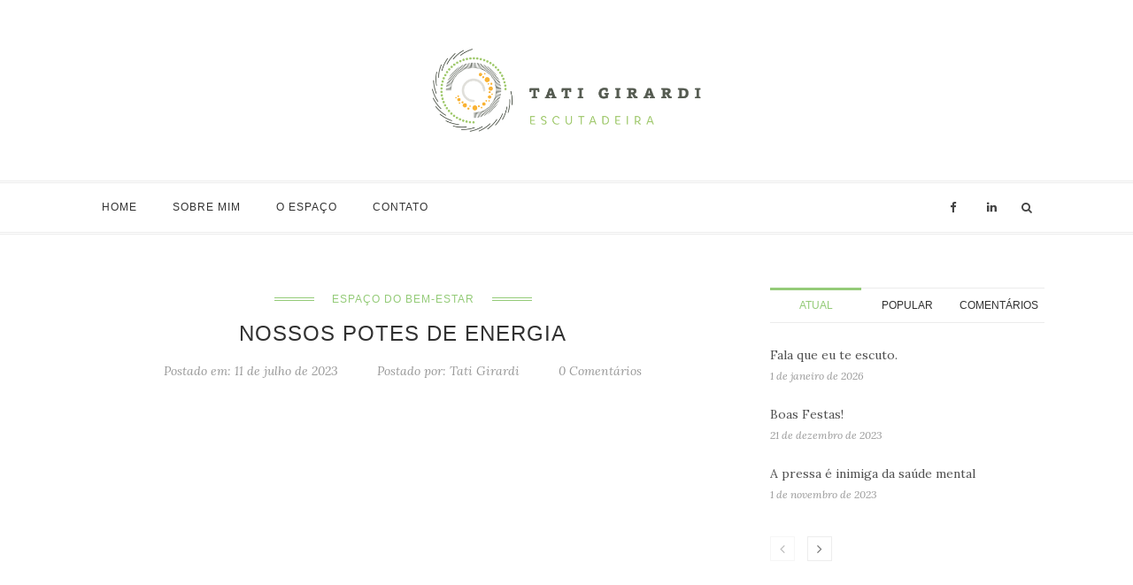

--- FILE ---
content_type: text/html; charset=UTF-8
request_url: http://espacodobemestar.com/2023/07/nossos-potes-de-energia/
body_size: 9955
content:
<!DOCTYPE html>
<html prefix="og: http://ogp.me/ns#" lang="pt-BR">
<head>
	<meta charset="UTF-8">
	<meta name="viewport" content="width=device-width, initial-scale=1.0, user-scalable=no">
	<link rel="profile" href="http://gmpg.org/xfn/11">
	<link rel="pingback" href="http://espacodobemestar.com/xmlrpc.php">
	<title>Nossos potes de energia &#8211; Espaço do Bem-Estar</title>
<meta name='robots' content='max-image-preview:large' />
<link rel='dns-prefetch' href='//fonts.googleapis.com' />
<link rel="alternate" type="application/rss+xml" title="Feed para Espaço do Bem-Estar &raquo;" href="http://espacodobemestar.com/feed/" />
<link rel="alternate" type="application/rss+xml" title="Feed de comentários para Espaço do Bem-Estar &raquo;" href="http://espacodobemestar.com/comments/feed/" />
<link rel="alternate" type="application/rss+xml" title="Feed de comentários para Espaço do Bem-Estar &raquo; Nossos potes de energia" href="http://espacodobemestar.com/2023/07/nossos-potes-de-energia/feed/" />
<script type="text/javascript">
window._wpemojiSettings = {"baseUrl":"https:\/\/s.w.org\/images\/core\/emoji\/14.0.0\/72x72\/","ext":".png","svgUrl":"https:\/\/s.w.org\/images\/core\/emoji\/14.0.0\/svg\/","svgExt":".svg","source":{"concatemoji":"http:\/\/espacodobemestar.com\/wp-includes\/js\/wp-emoji-release.min.js?ver=6.2.8"}};
/*! This file is auto-generated */
!function(e,a,t){var n,r,o,i=a.createElement("canvas"),p=i.getContext&&i.getContext("2d");function s(e,t){p.clearRect(0,0,i.width,i.height),p.fillText(e,0,0);e=i.toDataURL();return p.clearRect(0,0,i.width,i.height),p.fillText(t,0,0),e===i.toDataURL()}function c(e){var t=a.createElement("script");t.src=e,t.defer=t.type="text/javascript",a.getElementsByTagName("head")[0].appendChild(t)}for(o=Array("flag","emoji"),t.supports={everything:!0,everythingExceptFlag:!0},r=0;r<o.length;r++)t.supports[o[r]]=function(e){if(p&&p.fillText)switch(p.textBaseline="top",p.font="600 32px Arial",e){case"flag":return s("\ud83c\udff3\ufe0f\u200d\u26a7\ufe0f","\ud83c\udff3\ufe0f\u200b\u26a7\ufe0f")?!1:!s("\ud83c\uddfa\ud83c\uddf3","\ud83c\uddfa\u200b\ud83c\uddf3")&&!s("\ud83c\udff4\udb40\udc67\udb40\udc62\udb40\udc65\udb40\udc6e\udb40\udc67\udb40\udc7f","\ud83c\udff4\u200b\udb40\udc67\u200b\udb40\udc62\u200b\udb40\udc65\u200b\udb40\udc6e\u200b\udb40\udc67\u200b\udb40\udc7f");case"emoji":return!s("\ud83e\udef1\ud83c\udffb\u200d\ud83e\udef2\ud83c\udfff","\ud83e\udef1\ud83c\udffb\u200b\ud83e\udef2\ud83c\udfff")}return!1}(o[r]),t.supports.everything=t.supports.everything&&t.supports[o[r]],"flag"!==o[r]&&(t.supports.everythingExceptFlag=t.supports.everythingExceptFlag&&t.supports[o[r]]);t.supports.everythingExceptFlag=t.supports.everythingExceptFlag&&!t.supports.flag,t.DOMReady=!1,t.readyCallback=function(){t.DOMReady=!0},t.supports.everything||(n=function(){t.readyCallback()},a.addEventListener?(a.addEventListener("DOMContentLoaded",n,!1),e.addEventListener("load",n,!1)):(e.attachEvent("onload",n),a.attachEvent("onreadystatechange",function(){"complete"===a.readyState&&t.readyCallback()})),(e=t.source||{}).concatemoji?c(e.concatemoji):e.wpemoji&&e.twemoji&&(c(e.twemoji),c(e.wpemoji)))}(window,document,window._wpemojiSettings);
</script>
<style type="text/css">
img.wp-smiley,
img.emoji {
	display: inline !important;
	border: none !important;
	box-shadow: none !important;
	height: 1em !important;
	width: 1em !important;
	margin: 0 0.07em !important;
	vertical-align: -0.1em !important;
	background: none !important;
	padding: 0 !important;
}
</style>
	<link rel='stylesheet' id='wp-block-library-css' href='http://espacodobemestar.com/wp-includes/css/dist/block-library/style.min.css?ver=6.2.8' type='text/css' media='all' />
<link rel='stylesheet' id='classic-theme-styles-css' href='http://espacodobemestar.com/wp-includes/css/classic-themes.min.css?ver=6.2.8' type='text/css' media='all' />
<style id='global-styles-inline-css' type='text/css'>
body{--wp--preset--color--black: #000000;--wp--preset--color--cyan-bluish-gray: #abb8c3;--wp--preset--color--white: #ffffff;--wp--preset--color--pale-pink: #f78da7;--wp--preset--color--vivid-red: #cf2e2e;--wp--preset--color--luminous-vivid-orange: #ff6900;--wp--preset--color--luminous-vivid-amber: #fcb900;--wp--preset--color--light-green-cyan: #7bdcb5;--wp--preset--color--vivid-green-cyan: #00d084;--wp--preset--color--pale-cyan-blue: #8ed1fc;--wp--preset--color--vivid-cyan-blue: #0693e3;--wp--preset--color--vivid-purple: #9b51e0;--wp--preset--gradient--vivid-cyan-blue-to-vivid-purple: linear-gradient(135deg,rgba(6,147,227,1) 0%,rgb(155,81,224) 100%);--wp--preset--gradient--light-green-cyan-to-vivid-green-cyan: linear-gradient(135deg,rgb(122,220,180) 0%,rgb(0,208,130) 100%);--wp--preset--gradient--luminous-vivid-amber-to-luminous-vivid-orange: linear-gradient(135deg,rgba(252,185,0,1) 0%,rgba(255,105,0,1) 100%);--wp--preset--gradient--luminous-vivid-orange-to-vivid-red: linear-gradient(135deg,rgba(255,105,0,1) 0%,rgb(207,46,46) 100%);--wp--preset--gradient--very-light-gray-to-cyan-bluish-gray: linear-gradient(135deg,rgb(238,238,238) 0%,rgb(169,184,195) 100%);--wp--preset--gradient--cool-to-warm-spectrum: linear-gradient(135deg,rgb(74,234,220) 0%,rgb(151,120,209) 20%,rgb(207,42,186) 40%,rgb(238,44,130) 60%,rgb(251,105,98) 80%,rgb(254,248,76) 100%);--wp--preset--gradient--blush-light-purple: linear-gradient(135deg,rgb(255,206,236) 0%,rgb(152,150,240) 100%);--wp--preset--gradient--blush-bordeaux: linear-gradient(135deg,rgb(254,205,165) 0%,rgb(254,45,45) 50%,rgb(107,0,62) 100%);--wp--preset--gradient--luminous-dusk: linear-gradient(135deg,rgb(255,203,112) 0%,rgb(199,81,192) 50%,rgb(65,88,208) 100%);--wp--preset--gradient--pale-ocean: linear-gradient(135deg,rgb(255,245,203) 0%,rgb(182,227,212) 50%,rgb(51,167,181) 100%);--wp--preset--gradient--electric-grass: linear-gradient(135deg,rgb(202,248,128) 0%,rgb(113,206,126) 100%);--wp--preset--gradient--midnight: linear-gradient(135deg,rgb(2,3,129) 0%,rgb(40,116,252) 100%);--wp--preset--duotone--dark-grayscale: url('#wp-duotone-dark-grayscale');--wp--preset--duotone--grayscale: url('#wp-duotone-grayscale');--wp--preset--duotone--purple-yellow: url('#wp-duotone-purple-yellow');--wp--preset--duotone--blue-red: url('#wp-duotone-blue-red');--wp--preset--duotone--midnight: url('#wp-duotone-midnight');--wp--preset--duotone--magenta-yellow: url('#wp-duotone-magenta-yellow');--wp--preset--duotone--purple-green: url('#wp-duotone-purple-green');--wp--preset--duotone--blue-orange: url('#wp-duotone-blue-orange');--wp--preset--font-size--small: 13px;--wp--preset--font-size--medium: 20px;--wp--preset--font-size--large: 36px;--wp--preset--font-size--x-large: 42px;--wp--preset--spacing--20: 0.44rem;--wp--preset--spacing--30: 0.67rem;--wp--preset--spacing--40: 1rem;--wp--preset--spacing--50: 1.5rem;--wp--preset--spacing--60: 2.25rem;--wp--preset--spacing--70: 3.38rem;--wp--preset--spacing--80: 5.06rem;--wp--preset--shadow--natural: 6px 6px 9px rgba(0, 0, 0, 0.2);--wp--preset--shadow--deep: 12px 12px 50px rgba(0, 0, 0, 0.4);--wp--preset--shadow--sharp: 6px 6px 0px rgba(0, 0, 0, 0.2);--wp--preset--shadow--outlined: 6px 6px 0px -3px rgba(255, 255, 255, 1), 6px 6px rgba(0, 0, 0, 1);--wp--preset--shadow--crisp: 6px 6px 0px rgba(0, 0, 0, 1);}:where(.is-layout-flex){gap: 0.5em;}body .is-layout-flow > .alignleft{float: left;margin-inline-start: 0;margin-inline-end: 2em;}body .is-layout-flow > .alignright{float: right;margin-inline-start: 2em;margin-inline-end: 0;}body .is-layout-flow > .aligncenter{margin-left: auto !important;margin-right: auto !important;}body .is-layout-constrained > .alignleft{float: left;margin-inline-start: 0;margin-inline-end: 2em;}body .is-layout-constrained > .alignright{float: right;margin-inline-start: 2em;margin-inline-end: 0;}body .is-layout-constrained > .aligncenter{margin-left: auto !important;margin-right: auto !important;}body .is-layout-constrained > :where(:not(.alignleft):not(.alignright):not(.alignfull)){max-width: var(--wp--style--global--content-size);margin-left: auto !important;margin-right: auto !important;}body .is-layout-constrained > .alignwide{max-width: var(--wp--style--global--wide-size);}body .is-layout-flex{display: flex;}body .is-layout-flex{flex-wrap: wrap;align-items: center;}body .is-layout-flex > *{margin: 0;}:where(.wp-block-columns.is-layout-flex){gap: 2em;}.has-black-color{color: var(--wp--preset--color--black) !important;}.has-cyan-bluish-gray-color{color: var(--wp--preset--color--cyan-bluish-gray) !important;}.has-white-color{color: var(--wp--preset--color--white) !important;}.has-pale-pink-color{color: var(--wp--preset--color--pale-pink) !important;}.has-vivid-red-color{color: var(--wp--preset--color--vivid-red) !important;}.has-luminous-vivid-orange-color{color: var(--wp--preset--color--luminous-vivid-orange) !important;}.has-luminous-vivid-amber-color{color: var(--wp--preset--color--luminous-vivid-amber) !important;}.has-light-green-cyan-color{color: var(--wp--preset--color--light-green-cyan) !important;}.has-vivid-green-cyan-color{color: var(--wp--preset--color--vivid-green-cyan) !important;}.has-pale-cyan-blue-color{color: var(--wp--preset--color--pale-cyan-blue) !important;}.has-vivid-cyan-blue-color{color: var(--wp--preset--color--vivid-cyan-blue) !important;}.has-vivid-purple-color{color: var(--wp--preset--color--vivid-purple) !important;}.has-black-background-color{background-color: var(--wp--preset--color--black) !important;}.has-cyan-bluish-gray-background-color{background-color: var(--wp--preset--color--cyan-bluish-gray) !important;}.has-white-background-color{background-color: var(--wp--preset--color--white) !important;}.has-pale-pink-background-color{background-color: var(--wp--preset--color--pale-pink) !important;}.has-vivid-red-background-color{background-color: var(--wp--preset--color--vivid-red) !important;}.has-luminous-vivid-orange-background-color{background-color: var(--wp--preset--color--luminous-vivid-orange) !important;}.has-luminous-vivid-amber-background-color{background-color: var(--wp--preset--color--luminous-vivid-amber) !important;}.has-light-green-cyan-background-color{background-color: var(--wp--preset--color--light-green-cyan) !important;}.has-vivid-green-cyan-background-color{background-color: var(--wp--preset--color--vivid-green-cyan) !important;}.has-pale-cyan-blue-background-color{background-color: var(--wp--preset--color--pale-cyan-blue) !important;}.has-vivid-cyan-blue-background-color{background-color: var(--wp--preset--color--vivid-cyan-blue) !important;}.has-vivid-purple-background-color{background-color: var(--wp--preset--color--vivid-purple) !important;}.has-black-border-color{border-color: var(--wp--preset--color--black) !important;}.has-cyan-bluish-gray-border-color{border-color: var(--wp--preset--color--cyan-bluish-gray) !important;}.has-white-border-color{border-color: var(--wp--preset--color--white) !important;}.has-pale-pink-border-color{border-color: var(--wp--preset--color--pale-pink) !important;}.has-vivid-red-border-color{border-color: var(--wp--preset--color--vivid-red) !important;}.has-luminous-vivid-orange-border-color{border-color: var(--wp--preset--color--luminous-vivid-orange) !important;}.has-luminous-vivid-amber-border-color{border-color: var(--wp--preset--color--luminous-vivid-amber) !important;}.has-light-green-cyan-border-color{border-color: var(--wp--preset--color--light-green-cyan) !important;}.has-vivid-green-cyan-border-color{border-color: var(--wp--preset--color--vivid-green-cyan) !important;}.has-pale-cyan-blue-border-color{border-color: var(--wp--preset--color--pale-cyan-blue) !important;}.has-vivid-cyan-blue-border-color{border-color: var(--wp--preset--color--vivid-cyan-blue) !important;}.has-vivid-purple-border-color{border-color: var(--wp--preset--color--vivid-purple) !important;}.has-vivid-cyan-blue-to-vivid-purple-gradient-background{background: var(--wp--preset--gradient--vivid-cyan-blue-to-vivid-purple) !important;}.has-light-green-cyan-to-vivid-green-cyan-gradient-background{background: var(--wp--preset--gradient--light-green-cyan-to-vivid-green-cyan) !important;}.has-luminous-vivid-amber-to-luminous-vivid-orange-gradient-background{background: var(--wp--preset--gradient--luminous-vivid-amber-to-luminous-vivid-orange) !important;}.has-luminous-vivid-orange-to-vivid-red-gradient-background{background: var(--wp--preset--gradient--luminous-vivid-orange-to-vivid-red) !important;}.has-very-light-gray-to-cyan-bluish-gray-gradient-background{background: var(--wp--preset--gradient--very-light-gray-to-cyan-bluish-gray) !important;}.has-cool-to-warm-spectrum-gradient-background{background: var(--wp--preset--gradient--cool-to-warm-spectrum) !important;}.has-blush-light-purple-gradient-background{background: var(--wp--preset--gradient--blush-light-purple) !important;}.has-blush-bordeaux-gradient-background{background: var(--wp--preset--gradient--blush-bordeaux) !important;}.has-luminous-dusk-gradient-background{background: var(--wp--preset--gradient--luminous-dusk) !important;}.has-pale-ocean-gradient-background{background: var(--wp--preset--gradient--pale-ocean) !important;}.has-electric-grass-gradient-background{background: var(--wp--preset--gradient--electric-grass) !important;}.has-midnight-gradient-background{background: var(--wp--preset--gradient--midnight) !important;}.has-small-font-size{font-size: var(--wp--preset--font-size--small) !important;}.has-medium-font-size{font-size: var(--wp--preset--font-size--medium) !important;}.has-large-font-size{font-size: var(--wp--preset--font-size--large) !important;}.has-x-large-font-size{font-size: var(--wp--preset--font-size--x-large) !important;}
.wp-block-navigation a:where(:not(.wp-element-button)){color: inherit;}
:where(.wp-block-columns.is-layout-flex){gap: 2em;}
.wp-block-pullquote{font-size: 1.5em;line-height: 1.6;}
</style>
<link rel='stylesheet' id='contact-form-7-css' href='http://espacodobemestar.com/wp-content/plugins/contact-form-7/includes/css/styles.css?ver=4.5.1' type='text/css' media='all' />
<link rel='stylesheet' id='slicknav-css' href='http://espacodobemestar.com/wp-content/themes/maichau/assets/css/slicknav.css?ver=6.2.8' type='text/css' media='all' />
<link rel='stylesheet' id='font-awesome-css' href='http://espacodobemestar.com/wp-content/themes/maichau/assets/css/font-awesome.min.css?ver=6.2.8' type='text/css' media='all' />
<link rel='stylesheet' id='bootstrap-css' href='http://espacodobemestar.com/wp-content/themes/maichau/assets/css/bootstrap.min.css?ver=6.2.8' type='text/css' media='all' />
<link rel='stylesheet' id='jquery-magnific-popup-css' href='http://espacodobemestar.com/wp-content/themes/maichau/assets/css/magnific-popup.css?ver=6.2.8' type='text/css' media='all' />
<link rel='stylesheet' id='owl-carousel-css' href='http://espacodobemestar.com/wp-content/themes/maichau/assets/css/owl.carousel.css?ver=6.2.8' type='text/css' media='all' />
<link rel='stylesheet' id='owl-theme-css' href='http://espacodobemestar.com/wp-content/themes/maichau/assets/css/owl.theme.default.css?ver=6.2.8' type='text/css' media='all' />
<link rel='stylesheet' id='animated-css' href='http://espacodobemestar.com/wp-content/themes/maichau/assets/css/animate.css?ver=6.2.8' type='text/css' media='all' />
<link rel='stylesheet' id='maichau-style-css' href='http://espacodobemestar.com/wp-content/themes/maichau/style.css?ver=6.2.8' type='text/css' media='all' />
<link rel='stylesheet' id='maichau-responsive-css' href='http://espacodobemestar.com/wp-content/themes/maichau/assets/css/maichau-responsive.css?ver=6.2.8' type='text/css' media='all' />
<link rel='stylesheet' id='maichau-google-fonts-css' href='https://fonts.googleapis.com/css?family=Roboto%2BSlab%3A400%2C700%7CLora%3A400%2C400italic%2C700%2C700italic&#038;subset=latin%2Clatin-ext' type='text/css' media='all' />
<link rel='stylesheet' id='simple-social-icons-font-css' href='http://espacodobemestar.com/wp-content/plugins/simple-social-icons/css/style.css?ver=3.0.2' type='text/css' media='all' />
<script type='text/javascript' src='http://espacodobemestar.com/wp-includes/js/jquery/jquery.min.js?ver=3.6.4' id='jquery-core-js'></script>
<script type='text/javascript' src='http://espacodobemestar.com/wp-includes/js/jquery/jquery-migrate.min.js?ver=3.4.0' id='jquery-migrate-js'></script>
<link rel="https://api.w.org/" href="http://espacodobemestar.com/wp-json/" /><link rel="alternate" type="application/json" href="http://espacodobemestar.com/wp-json/wp/v2/posts/2089" /><link rel="EditURI" type="application/rsd+xml" title="RSD" href="http://espacodobemestar.com/xmlrpc.php?rsd" />
<link rel="wlwmanifest" type="application/wlwmanifest+xml" href="http://espacodobemestar.com/wp-includes/wlwmanifest.xml" />
<meta name="generator" content="WordPress 6.2.8" />
<link rel="canonical" href="http://espacodobemestar.com/2023/07/nossos-potes-de-energia/" />
<link rel='shortlink' href='http://espacodobemestar.com/?p=2089' />
<link rel="alternate" type="application/json+oembed" href="http://espacodobemestar.com/wp-json/oembed/1.0/embed?url=http%3A%2F%2Fespacodobemestar.com%2F2023%2F07%2Fnossos-potes-de-energia%2F" />
<link rel="alternate" type="text/xml+oembed" href="http://espacodobemestar.com/wp-json/oembed/1.0/embed?url=http%3A%2F%2Fespacodobemestar.com%2F2023%2F07%2Fnossos-potes-de-energia%2F&#038;format=xml" />
    <style type="text/css" id="maichau_color" media="screen">
      a:hover, a:active, a:focus, .page-header h1, .btn-link:hover,
      .btn-link:focus, .main-menu .menu > li.current-menu-item>a, .main-menu .menu > li.current_page_item>a, 
      .main-menu .menu > li.current-menu-parent>a, .main-menu .menu > li.current-menu-ancestor>a,
      .main-menu .menu > li:hover > a, .main-menu ul.menu ul li:hover > a, .search_toggle.opener i:before,
      .ajax-search ul.side-newsfeed li .side-item .side-item-text a:hover,
      .main-menu .menu ul ul li:hover > a, .main-menu .menu li li.current-menu-item > a,
      .main-menu ul ul li.current-menu-item>a, .main-menu ul ul li.current_page_item>a,  .main-menu ul ul li.current-menu-ancestor>a, 
      .search_toggle:hover, .maichau_social ul li a:hover, 
      .post-meta-bottom a:hover, .post-meta .post-cat a, .post-type, .meta-info a, 
      .post-content a, .page-content a, .post-excerpt a, .blog-filter a:after, 
      .comment-list .comment-datetime:hover, .comment-list .comment-edit-link:hover, a.more-link:hover, 
      .author-content .author-social:hover, .about-widget .about-social ul li a:hover, [class*="widget_recent_comments"] .url, .widget_rss li a,
      .th-tabs-pagination a.th-next-ajax:hover, .th-tabs-pagination a.th-previous-ajax:hover, .site-info a, .footer-social ul li a:hover, .maichau_tabs_post_widget .th-ajax-tabs-header ul li.active, .maichau_tabs_post_widget .th-ajax-tabs-header ul li:hover, .blog-filter a.active
      {
        color: #94cb78;
      }

      .btn, .btn-primary, .btn-success, .main-menu .menu > li > a:before, .drop-caps,
      .main-menu ul.menu ul li a:before, .main-menu .menu ul ul li a:before, 
      .search_toggle:before, .maichau_social ul li a:before, #slider .post-cat a,
      .post-share a i:hover, .blog-pagination:hover, .blog-timeline .timeline-date:hover,
      #cancel-comment-reply-link:hover, #commentform #submit, .read-more a:hover, a.more-link:after, 
      .post-tags a:hover, .widget_tag_cloud .tagcloud a:hover, .maichau_tabs_post_widget .th-ajax-tabs-header ul li:before,
      .newsletter-widget button, .newsletter-widget input[type=button], .newsletter-widget input[type=submit], 
      .wpcf7 .wpcf7-submit, .blog-filter a:after,  a.to-top, .owl-theme .owl-dots .owl-dot.active span, 
      #main-content .pagination .page-numbers.current, #main-content .pagination a:hover 
      {
        background-color: #94cb78;
      }

      blockquote, .post-meta .post-cat:before, .post-meta .post-cat:after,
      .blog-pagination:hover, .blog-timeline .timeline-date:hover, .related-posts-title:before, .related-posts-title:after, 
      .comments-title:before, .comments-title:after, .read-more a, .about-widget .about-social ul li a:hover, 
      .widget-title:after, .th-tabs-pagination a.th-next-ajax:hover, .th-tabs-pagination a.th-previous-ajax:hover,
      #main-content .pagination .page-numbers.current, #main-content .pagination a:hover {
        border-color: #94cb78;
      }

      .post-tags a:hover:before, .widget_tag_cloud .tagcloud a:hover:before {
         border-color: transparent transparent transparent #94cb78;
      }

      ::selection {
        background: #94cb78;
      }
      ::-moz-selection { 
        background: #94cb78;
      }

    </style>
    <link rel="icon" href="http://espacodobemestar.com/wp-content/uploads/2016/10/cropped-la_EDB_logo_wordpress_small_favicon-32x32.png" sizes="32x32" />
<link rel="icon" href="http://espacodobemestar.com/wp-content/uploads/2016/10/cropped-la_EDB_logo_wordpress_small_favicon-192x192.png" sizes="192x192" />
<link rel="apple-touch-icon" href="http://espacodobemestar.com/wp-content/uploads/2016/10/cropped-la_EDB_logo_wordpress_small_favicon-180x180.png" />
<meta name="msapplication-TileImage" content="http://espacodobemestar.com/wp-content/uploads/2016/10/cropped-la_EDB_logo_wordpress_small_favicon-270x270.png" />
</head>
<body class="post-template-default single single-post postid-2089 single-format-standard group-blog">
		<div id="wrapper" class="wide">
	<header id="header" class="style-1">
							<!--Logo-->
				<div class="logo">
					<div class="container">
						<h1 class="site-title display-logo"><a href="http://espacodobemestar.com/" title="Espaço do Bem-Estar" rel="home"><img alt="Espaço do Bem-Estar" src="http://espacodobemestar.com/wp-content/uploads/2025/01/af_tati_marca_atualizacao.png" class="default" /><img alt="Espaço do Bem-Estar" src="http://espacodobemestar.com/wp-content/uploads/2025/01/af_tati_marca_atualizacao.png" class="retina" /></a></h1>					</div>
				</div>
						<!--Header Bar-->
			<div id="menu">
				<div class="container">
										<!--Main menu-->
					<div id="nav-wrapper" class="main-menu"><ul id="menu-menu-teste" class="menu"><li id="menu-item-1283" class="menu-item menu-item-type-post_type menu-item-object-page menu-item-home menu-item-1283"><a href="http://espacodobemestar.com/">Home</a></li>
<li id="menu-item-1218" class="menu-item menu-item-type-post_type menu-item-object-page menu-item-1218"><a href="http://espacodobemestar.com/sobre/">Sobre mim</a></li>
<li id="menu-item-1232" class="menu-item menu-item-type-post_type menu-item-object-page menu-item-1232"><a href="http://espacodobemestar.com/o-espaco/">O Espaço</a></li>
<li id="menu-item-1219" class="menu-item menu-item-type-post_type menu-item-object-page menu-item-1219"><a href="http://espacodobemestar.com/contato/">Contato</a></li>
</ul></div> 
					 <div class="menu-mobile"></div>
					 <!--Social-->
					  
						<div class="maichau_social">
							 
  <ul class="social">
            <li><a href="https://www.instagram.com/tati_girardi_terapeutah/"><i class="fa fa-facebook"></i></a></li>                                <li><a href="https://www.linkedin.com/in/tatiana-girardi-a13a2853"><i class="fa fa-linkedin"></i></a></li>            
      </ul>
 
  						</div>
										<!--Search--> 
					<div class="top-search">
						<div class="search_toggle"><i class="fa fa-search"></i></div>
						<div class="show-search">
							  <form role="search" method="get" action="http://espacodobemestar.com/" class="search-form">
	<label>
		<input type="search" placeholder="Busca…" name="s" class="search-field" autocomplete="off" value="">
	</label>
	<input type="submit" class="search-submit" value="enviar">
</form>							  <div class="ajax-search"></div>
						 </div>
					 </div>
				 </div>
			</div>

			<div id="menu-appear" class="menu-appear">
				<div class="container">
										<!--Main menu appear-->
					<div id="nav-wrapper-appear" class="main-menu"><ul id="menu-menu-teste-1" class="menu"><li class="menu-item menu-item-type-post_type menu-item-object-page menu-item-home menu-item-1283"><a href="http://espacodobemestar.com/">Home</a></li>
<li class="menu-item menu-item-type-post_type menu-item-object-page menu-item-1218"><a href="http://espacodobemestar.com/sobre/">Sobre mim</a></li>
<li class="menu-item menu-item-type-post_type menu-item-object-page menu-item-1232"><a href="http://espacodobemestar.com/o-espaco/">O Espaço</a></li>
<li class="menu-item menu-item-type-post_type menu-item-object-page menu-item-1219"><a href="http://espacodobemestar.com/contato/">Contato</a></li>
</ul></div> 
					 <!--Mobile menu-->
					 <div class="menu-mobile-appear"></div>
					  
						<div class="maichau_social">
							 
  <ul class="social">
            <li><a href="https://www.instagram.com/tati_girardi_terapeutah/"><i class="fa fa-facebook"></i></a></li>                                <li><a href="https://www.linkedin.com/in/tatiana-girardi-a13a2853"><i class="fa fa-linkedin"></i></a></li>            
      </ul>
 
  						</div>
										  <!-- Search -->
					 <div class="appear-top-search">
						<div class="search_toggle"><i class="fa fa-search"></i></div>
						<div class="show-search">
							  <form role="search" method="get" action="http://espacodobemestar.com/" class="search-form">
	<label>
		<input type="search" placeholder="Busca…" name="s" class="search-field" autocomplete="off" value="">
	</label>
	<input type="submit" class="search-submit" value="enviar">
</form>							  <div class="ajax-search"></div>
						 </div>
					 </div>
				 </div>
			</div>
				</header>
<div id="main-content"><div class="blog-content">
	<div class="container">
		<div class="row">	
			<div id="main-single" class="col-md-8">
				<div class="primary-inner">
					<div id="content" class="site-content" role="main">
					<article id="post-2089" class="post-2089 post type-post status-publish format-standard hentry category-espaco-do-bem-estar"  >
			<div class="post-meta">
			<span class="post-cat"><a href="http://espacodobemestar.com/category/espaco-do-bem-estar/" rel="category tag">Espaço do Bem-Estar</a></span>
		</div>	
		<h1 class="post-title">Nossos potes de energia</h1>
	<div class="post-meta-bottom">
		<span class="posted-on">Postado em: 11 de julho de 2023</span>	
		<span class="posted-author">Postado por: <a href="http://espacodobemestar.com/author/ebe-admin/" title="Posts de Tati Girardi" rel="author">Tati Girardi</a></span>	
							
			<span class="comment-post"><a href="http://espacodobemestar.com/2023/07/nossos-potes-de-energia/#respond">0 Comentários</a></span>				
			</div>
		

<div class="post-content"> 
	<p><a href="http://espacodobemestar.com/wp-content/uploads/2023/07/WhatsApp-Image-2023-07-11-at-08.43.02.jpeg"><img decoding="async" class=" wp-image-2090 aligncenter" src="http://espacodobemestar.com/wp-content/uploads/2023/07/WhatsApp-Image-2023-07-11-at-08.43.02.jpeg" alt="WhatsApp Image 2023-07-11 at 08.43.02" width="247" height="330" srcset="http://espacodobemestar.com/wp-content/uploads/2023/07/WhatsApp-Image-2023-07-11-at-08.43.02.jpeg 1200w, http://espacodobemestar.com/wp-content/uploads/2023/07/WhatsApp-Image-2023-07-11-at-08.43.02-225x300.jpeg 225w, http://espacodobemestar.com/wp-content/uploads/2023/07/WhatsApp-Image-2023-07-11-at-08.43.02-768x1024.jpeg 768w" sizes="(max-width: 247px) 100vw, 247px" /></a></p>
<p><span style="color: #99cc00;"><em><strong>&gt; Nossos potes de energia</strong></em></span></p>
<p>O processo de nos conhecermos também passa por entendermos e reconhecermos aquilo que nos dá energia e aquilo que nos drena energia.<br />
Muitas vezes, distraídos de nós mesmos, deixamos de perceber as sutilezas que alimentam ou sugam a nossa energia.</p>
<p>Ler, ouvir música, estar com amigos ou sozinho, estar na natureza ou ao menos com os olhos atentos para observá-la, nem que seja somente da janela do escritório, podem ser formas sutis de abastecer nosso pote de energia.<br />
Assim como, conversas vazias, foco excessivo nos ‘e ses’, comparações injustas, notícias difíceis (e reais), podem drenar com força o nosso pote de energia.</p>
<p>Equilíbrio total entre os potes? Impossível nesse mundo caótico em que vivemos.<br />
Mas, se estivermos conscientes o suficientes, conseguimos ao menos transitar entre os potes, ora enchendo um, ora esvaziando o outro, ora o enchendo novamente e assim por diante.</p>
<p>E aí? Você reconhece o que enche e o que drena o seu pote?</p>
<p>Por Tati Girardi – <a href="https://www.instagram.com/tati_girardi_terapeutah/">@tati_girardi_terapeutah</a></p>
	</div>
	
<div class="post-meta-footer clearfix">
			<div class="post-share">
			<span>Compartilhe este post</span>
			<a target="_blank" href="https://www.facebook.com/sharer/sharer.php?u=http://espacodobemestar.com/2023/07/nossos-potes-de-energia/"><i class="fa fa-facebook"></i></a>
			<a target="_blank" href="https://twitter.com/home?status=Check%20out%20this%20article:%20Nossos potes de energia%20-%20http://espacodobemestar.com/2023/07/nossos-potes-de-energia/"><i class="fa fa-twitter"></i></a>
						<a target="_blank" href="https://pinterest.com/pin/create/button/?url=http://espacodobemestar.com/2023/07/nossos-potes-de-energia/&media=&description=Nossos potes de energia"><i class="fa fa-pinterest"></i></a>
			<a target="_blank" href="https://plus.google.com/share?url=http://espacodobemestar.com/2023/07/nossos-potes-de-energia/"><i class="fa fa-google-plus"></i></a>
			<a target="_blank" href="https://www.linkedin.com/shareArticle?mini=true%26url=http://espacodobemestar.com/2023/07/nossos-potes-de-energia/"><i class="fa fa-linkedin"></i></a>
		</div>
	</div>

	<div class="post-author">
		<div class="author-img">
					</div>
		<div class="author-content">
			<h5><a href="http://espacodobemestar.com/author/ebe-admin/" title="Posts de Tati Girardi" rel="author">Tati Girardi</a></h5>
			<p></p>
																							</div>
	</div>
</article>		<nav class="post-navigation pager">
			<div class="nav-previous">
				<div class="meta-nav"><span>Post anterior</span></div> 				<a href="http://espacodobemestar.com/2023/07/sabe-porque-e-tao-dificil-conseguir-mudar-habitos-na-nossa-vida/" rel="prev"><span class="pager-title">Sabe porque é tão difícil conseguir mudar hábitos na nossa vida?</span></a>			</div>
			<div class="nav-next">
				<div class="meta-nav"><span>Próximo Post</span></div> 				<a href="http://espacodobemestar.com/2023/07/apesar-das-nossas-buscas-e-desejos-a-vida-nao-nos-da-garantias/" rel="next"><span class="pager-title">Apesar das nossas buscas e desejos, a vida não nos dá garantias.</span></a>			</div>
		</nav>
		
					<div class="post-related">
			<h3 class="related-posts-title"><span>Você também pode gostar de</span></h3>
			<div class="related-post owl-carousel owl-theme">
								
					<div class="side-item item-related item post-1763 post type-post status-publish format-standard hentry category-bem-estar category-espaco-do-bem-estar">
												<div class="side-item-text">
							<div class="related-title"><a href="http://espacodobemestar.com/2026/01/vamos-juntos-cuidar-do-seu-mundo-interno-atendimentosonline/" rel="bookmark">Fala que eu te escuto.</a></div>
							<span class="date">1 de janeiro de 2026</span>
						</div>
					</div>

								
					<div class="side-item item-related item post-2117 post type-post status-publish format-standard hentry category-espaco-do-bem-estar">
												<div class="side-item-text">
							<div class="related-title"><a href="http://espacodobemestar.com/2023/12/boas-festas-3/" rel="bookmark">Boas Festas!</a></div>
							<span class="date">21 de dezembro de 2023</span>
						</div>
					</div>

								
					<div class="side-item item-related item post-2110 post type-post status-publish format-standard hentry category-espaco-do-bem-estar">
												<div class="side-item-text">
							<div class="related-title"><a href="http://espacodobemestar.com/2023/11/a-pressa-e-inimiga-da-saude-mental/" rel="bookmark">A pressa é inimiga da saúde mental</a></div>
							<span class="date">1 de novembro de 2023</span>
						</div>
					</div>

								
					<div class="side-item item-related item post-2102 post type-post status-publish format-standard hentry category-espaco-do-bem-estar">
												<div class="side-item-text">
							<div class="related-title"><a href="http://espacodobemestar.com/2023/09/meu-pinoquio-interno/" rel="bookmark">Meu Pinóquio interno</a></div>
							<span class="date">1 de setembro de 2023</span>
						</div>
					</div>

								
					<div class="side-item item-related item post-2096 post type-post status-publish format-standard hentry category-espaco-do-bem-estar">
												<div class="side-item-text">
							<div class="related-title"><a href="http://espacodobemestar.com/2023/08/voce-faz-a-sua-parte-daquilo-que-pede-ao-universo/" rel="bookmark">Você faz a sua parte daquilo que pede ao Universo?</a></div>
							<span class="date">1 de agosto de 2023</span>
						</div>
					</div>

								
					<div class="side-item item-related item post-2093 post type-post status-publish format-standard hentry category-espaco-do-bem-estar">
												<div class="side-item-text">
							<div class="related-title"><a href="http://espacodobemestar.com/2023/07/apesar-das-nossas-buscas-e-desejos-a-vida-nao-nos-da-garantias/" rel="bookmark">Apesar das nossas buscas e desejos, a vida não nos dá garantias.</a></div>
							<span class="date">25 de julho de 2023</span>
						</div>
					</div>

							</div>
		</div>
	
			
	
 
<div id="comments" class="comments-area">
	
	<h2 class="comments-title"><span>Nenhum Comentário</span></h2>



	<div id="respond" class="comment-respond">
		<h3 id="reply-title" class="comment-reply-title">Deixe um comentário. <small><a rel="nofollow" id="cancel-comment-reply-link" href="/2023/07/nossos-potes-de-energia/#respond" style="display:none;">Cancelar resposta</a></small></h3><form action="http://espacodobemestar.com/wp-comments-post.php" method="post" id="commentform" class="comment-form"><p><textarea id="comment" name="comment" cols="45" rows="8" placeholder="Comentário*" aria-required="true"></textarea></p><div class="row"><p class="comment-form-author col-md-6"><input id="author" name="author" type="text" placeholder="Nome*" value=""/></p>
<p class="comment-form-email col-md-6"><input id="email" name="email" type="text" placeholder="E-mail*" value="" /></p></div>
<p class="comment-form-url"> <input id="url" name="url" type="text" placeholder="Website" value="" /></p>
<p class="comment-form-cookies-consent"><input id="wp-comment-cookies-consent" name="wp-comment-cookies-consent" type="checkbox" value="yes" /> <label for="wp-comment-cookies-consent">Salvar meus dados neste navegador para a próxima vez que eu comentar.</label></p>
<p class="form-submit"><input name="submit" type="submit" id="submit" class="submit" value="Publicar comentário" /> <input type='hidden' name='comment_post_ID' value='2089' id='comment_post_ID' />
<input type='hidden' name='comment_parent' id='comment_parent' value='0' />
</p></form>	</div><!-- #respond -->
	</div>					</div>
				</div>
			</div>
			<div id="sidebar" class="widget-area col-md-4">
		<aside id="maichau_tabs_post_widget-2" class="widget maichau_tabs_post_widget">			<div class="th-widget-tabs-header clearfix">
				<div class="th-ajax-tabs-header">
					<ul class="col-tabs-3">
						<li class="active" data-th-item="3" data-th-tab="1" data-tab-time="all"><span class="inner-tabs-header">Atual</span></li>
						<li data-th-tab="2" data-th-item="3" data-tab-time="all"><span class="inner-tabs-header">Popular</span></li>
						<li  data-th-tab="3" data-th-item="3" data-tab-time="all"><span class="inner-tabs-header">Comentários</span></li>
					</ul>
				</div>
			</div>
			<div class="th_tabs_content">
			<ul class="side-newsfeed">
						
				<li>
				
					<div class="side-item post-1763 post type-post status-publish format-standard hentry category-bem-estar category-espaco-do-bem-estar">
											
												<div class="side-item-text">
							<a href="http://espacodobemestar.com/2026/01/vamos-juntos-cuidar-do-seu-mundo-interno-atendimentosonline/" rel="bookmark">Fala que eu te escuto.</a>
							<span class="side-item-meta">1 de janeiro de 2026</span>
						</div>
					</div>
				
				</li>
			
						
				<li>
				
					<div class="side-item post-2117 post type-post status-publish format-standard hentry category-espaco-do-bem-estar">
											
												<div class="side-item-text">
							<a href="http://espacodobemestar.com/2023/12/boas-festas-3/" rel="bookmark">Boas Festas!</a>
							<span class="side-item-meta">21 de dezembro de 2023</span>
						</div>
					</div>
				
				</li>
			
						
				<li>
				
					<div class="side-item post-2110 post type-post status-publish format-standard hentry category-espaco-do-bem-estar">
											
												<div class="side-item-text">
							<a href="http://espacodobemestar.com/2023/11/a-pressa-e-inimiga-da-saude-mental/" rel="bookmark">A pressa é inimiga da saúde mental</a>
							<span class="side-item-meta">1 de novembro de 2023</span>
						</div>
					</div>
				
				</li>
			
												</ul>
			<div class="th-tabs-pagination">          
	            <a href="#" class="previous"><i class="fa fa-angle-left"></i></a>    
				<a href="#" class="next th-next-ajax"><i class="fa fa-angle-right"></i></a>         
	            <input type="hidden" class="page_num" name="page_num" value="1" />
	        </div>
	        </div> 
			
			
		</aside><aside id="maichau_facebook_widget-2" class="widget maichau_facebook_widget">		
			<iframe src="http://www.facebook.com/plugins/likebox.php?href=https://www.facebook.com/espacodobemestar/&amp;width=280&amp;colorscheme=light&amp;show_faces=true&amp;border_color&amp;stream=false&amp;header=true&amp;height=290&amp;show_border=false" style="border:none; overflow:hidden; width:280px; height:290px; background:#fff;"></iframe>
			
			
		</aside><aside id="tag_cloud-4" class="widget widget_tag_cloud"><h3 class="widget-title"><span class="text-title">Categorias</span></h3><div class="tagcloud"><a href="http://espacodobemestar.com/category/bem-estar/" class="tag-cloud-link tag-link-31 tag-link-position-1" style="font-size: 8pt;" aria-label="Bem-Estar (45 itens)">Bem-Estar</a>
<a href="http://espacodobemestar.com/category/espaco-do-bem-estar/" class="tag-cloud-link tag-link-1 tag-link-position-2" style="font-size: 22pt;" aria-label="Espaço do Bem-Estar (1.179 itens)">Espaço do Bem-Estar</a></div>
</aside></div>
		</div>
	</div>
</div>
</div>
<div id="widget-footer">
  <div class="container">
    <div class="row">
              <div class="col-md-6">
          <aside id="text-3" class="widget widget_text"><h3 class="widget-title"><span class="text-title">Contato</span></h3>			<div class="textwidget"><div style="text-align:center;">
<p>Rua Vicente Ciccarino, 419<br>
Boa Vista – Curitiba/PR</p>
<p>
41 99244.2312
</p>
<p>
<a href="mailto:tatiana@espacodobemestar.com">tatiana@espacodobemestar.com</a>
</p>
</div></div>
		</aside><aside id="block-2" class="widget widget_block">
<div class="wp-block-columns is-not-stacked-on-mobile is-layout-flex wp-container-5">
<div class="wp-block-column is-vertically-aligned-center has-medium-font-size is-content-justification-center is-layout-constrained"></div>



<div class="wp-block-column is-vertically-aligned-center is-content-justification-right is-layout-constrained wp-container-2"><div class="widget simple-social-icons"><ul class="alignright"><li class="ssi-instagram"><a href="https://www.instagram.com/tati_girardi_terapeutah/" target="_blank" rel="noopener noreferrer"><svg role="img" class="social-instagram" aria-labelledby="social-instagram--1"><title id="social-instagram--1">Instagram</title><use xlink:href="http://espacodobemestar.com/wp-content/plugins/simple-social-icons/symbol-defs.svg#social-instagram"></use></svg></a></li></ul></div></div>



<div class="wp-block-column is-vertically-aligned-center is-content-justification-left is-layout-constrained wp-container-3"><div class="widget simple-social-icons"><ul class="alignleft"><li class="ssi-linkedin"><a href="https://www.linkedin.com/in/tatiana-girardi-a13a2853" target="_blank" rel="noopener noreferrer"><svg role="img" class="social-linkedin" aria-labelledby="social-linkedin--1"><title id="social-linkedin--1">LinkedIn</title><use xlink:href="http://espacodobemestar.com/wp-content/plugins/simple-social-icons/symbol-defs.svg#social-linkedin"></use></svg></a></li></ul></div></div>



<div class="wp-block-column is-vertically-aligned-center is-layout-constrained"></div>
</div>
</aside>        </div>
              <div class="col-md-6">
          <aside id="tag_cloud-3" class="widget widget_tag_cloud"><h3 class="widget-title"><span class="text-title">Categorias</span></h3><div class="tagcloud"><a href="http://espacodobemestar.com/category/bem-estar/" class="tag-cloud-link tag-link-31 tag-link-position-1" style="font-size: 8pt;" aria-label="Bem-Estar (45 itens)">Bem-Estar</a>
<a href="http://espacodobemestar.com/category/espaco-do-bem-estar/" class="tag-cloud-link tag-link-1 tag-link-position-2" style="font-size: 22pt;" aria-label="Espaço do Bem-Estar (1.179 itens)">Espaço do Bem-Estar</a></div>
</aside>        </div>
          </div>
  </div>
</div>
<footer id="footer" class="site-footer">
  	   <div class="container">
    <div class="site-info pull-left">
       <p>
          © 2016 Espaço do Bem Estar      </p>
     </div>
        <div class="pull-right footer-social">
             
  <ul class="social">
            <li><a href="https://www.instagram.com/tati_girardi_terapeutah/"><i class="fa fa-facebook"></i></a></li>                                <li><a href="https://www.linkedin.com/in/tatiana-girardi-a13a2853"><i class="fa fa-linkedin"></i></a></li>            
      </ul>
 
    
       </div>
  </div>
</footer>
<a href="#" class="to-top"><i class="fa fa-angle-up"></i></a>
</div>
<style type="text/css" media="screen"></style><style id='core-block-supports-inline-css' type='text/css'>
.wp-container-2.wp-container-2 > :where(:not(.alignleft):not(.alignright):not(.alignfull)){margin-right:0 !important;}.wp-container-3.wp-container-3 > :where(:not(.alignleft):not(.alignright):not(.alignfull)){margin-left:0 !important;}.wp-container-5.wp-container-5{flex-wrap:nowrap;}
</style>
<script type='text/javascript' src='http://espacodobemestar.com/wp-content/plugins/contact-form-7/includes/js/jquery.form.min.js?ver=3.51.0-2014.06.20' id='jquery-form-js'></script>
<script type='text/javascript' id='contact-form-7-js-extra'>
/* <![CDATA[ */
var _wpcf7 = {"loaderUrl":"http:\/\/espacodobemestar.com\/wp-content\/plugins\/contact-form-7\/images\/ajax-loader.gif","recaptcha":{"messages":{"empty":"Por favor, verifique se voc\u00ea n\u00e3o \u00e9 um rob\u00f4."}},"sending":"Enviando..."};
/* ]]> */
</script>
<script type='text/javascript' src='http://espacodobemestar.com/wp-content/plugins/contact-form-7/includes/js/scripts.js?ver=4.5.1' id='contact-form-7-js'></script>
<script type='text/javascript' src='http://espacodobemestar.com/wp-content/themes/maichau/assets/js/maichau-scripts.js?ver=6.2.8' id='maichau-scripts-js'></script>
<script type='text/javascript' src='http://espacodobemestar.com/wp-content/themes/maichau/assets/js/jquery.slicknav.js?ver=6.2.8' id='slicknav-js'></script>
<script type='text/javascript' src='http://espacodobemestar.com/wp-content/themes/maichau/assets/js/jquery.magnific-popup.min.js?ver=6.2.8' id='jquery-magnific-popup-js'></script>
<script type='text/javascript' src='http://espacodobemestar.com/wp-content/themes/maichau/assets/js/isotope.pkgd.min.js?ver=6.2.8' id='isotope-js'></script>
<script type='text/javascript' src='http://espacodobemestar.com/wp-includes/js/imagesloaded.min.js?ver=4.1.4' id='imagesloaded-js'></script>
<script type='text/javascript' src='http://espacodobemestar.com/wp-content/themes/maichau/assets/js/owl.carousel.min.js?ver=6.2.8' id='owl-carousel-js'></script>
<script type='text/javascript' src='http://espacodobemestar.com/wp-content/themes/maichau/assets/js/jquery.inview.js?ver=6.2.8' id='jquery-inview-js'></script>
<script type='text/javascript' src='http://espacodobemestar.com/wp-content/themes/maichau/assets/js/jquery.sticky-sidebar.js?ver=6.2.8' id='jquery-sticky-sidebar-js'></script>
<script type='text/javascript' id='maichau-search-js-extra'>
/* <![CDATA[ */
var MaichauSearch = {"ajax_url":"http:\/\/espacodobemestar.com\/wp-admin\/admin-ajax.php"};
/* ]]> */
</script>
<script type='text/javascript' src='http://espacodobemestar.com/wp-content/themes/maichau/assets/js/maichau-search.js?ver=6.2.8' id='maichau-search-js'></script>
<script type='text/javascript' src='http://espacodobemestar.com/wp-includes/js/comment-reply.min.js?ver=6.2.8' id='comment-reply-js'></script>
<script type='text/javascript' id='maichau-tab-script-js-extra'>
/* <![CDATA[ */
var maichau_tab_ajax = {"ajax_url":"http:\/\/espacodobemestar.com\/wp-admin\/admin-ajax.php"};
/* ]]> */
</script>
<script type='text/javascript' src='http://espacodobemestar.com/wp-content/themes/maichau/inc/widgets/assets/js/maichau-tab-script.js?ver=6.2.8' id='maichau-tab-script-js'></script>
</body>
</html>

--- FILE ---
content_type: text/css
request_url: http://espacodobemestar.com/wp-content/themes/maichau/style.css?ver=6.2.8
body_size: 12952
content:
/*
Theme Name: Maichau
Theme URI: http://thdesign.com/maichau
Author: TH Design
Author URI: http://themeforest.net/user/th-design
Text Domain: maichau
Description: WordPress Blog Theme
Version: 1.0.1
License: GNU General Public License v3.0
License URI: http://www.gnu.org/licenses/gpl-3.0.html
*/

/*------------------------------------------------------------------
[ Table of contents ]

1. Global reset
2. General
3. Header
  3.1. Menu
  3.2. Social Icons
  3.3. Logo and header 
  3.4. Slideshow
  3.5. Promo Box
4. Post
  4.1. Post Header
  4.2. Post Meta
  4.3. Post Content
  4.4. Gallery Post
  4.5. Video Post
  4.6. Pagination
  4.7. Post Related
  4.8. Comment
  4.9. Post Footer 
5. Blog Timeline Post
6. SideBar
7. Widget
  7.1. About
  7.2. Latest posts
  7.3. social
  7.4. Instagram widget
  7.5. widget archive, calendar, categories, search
  7.6. Mailchimp Subscribe
8. Page 
  8.1. Search, 404 form
  8.2. Contact Form 7
9. Footer 
10. Extras 
--------------------------------------------------------------------*/

/*-------------------------------------------------------------------------------------------*/
/* 1.  Global reset  */
/*-------------------------------------------------------------------------------------------*/
a {
  color: #505050;
  text-decoration: none;
  outline: none;
  transition: all .1s linear;
  -moz-transition: all .1s linear;
  -webkit-transition: all .1s linear;
  -o-transition: all .1s linear;
}
a:hover, a:active, a:focus {
  color: #55a098;
  text-decoration: none;
  outline: none;
}
h1,
h2,
h3,
h4,
h5,
h6 {
  margin: 12.5px 0;
  font-family: "Roboto Slab", sans-serif;
  font-weight: normal;
  line-height: 1.3;
  color: #313131;
  text-rendering: optimizelegibility;
}
h1 small,
h2 small,
h3 small,
h4 small,
h5 small,
h6 small {
  font-weight: normal;
  line-height: 1;
  color: #999999;
}
h1 {
  font-size: 48px;
}
h2 {
  font-size: 36px;
}
h3 {
  font-size: 24px;
}
h4 {
  font-size: 21px;
}
h5 {
  font-size: 18px;
}
h6 {
  font-size: 16px;
}
ul {
  list-style: none;
  margin: 0;
  padding: 0;
}

fieldset textarea,
fieldset input[type="text"],
fieldset input[type="password"],
fieldset input[type="datetime"],
fieldset input[type="datetime-local"],
fieldset input[type="date"],
fieldset input[type="month"],
fieldset input[type="time"],
fieldset input[type="week"],
fieldset input[type="number"],
fieldset input[type="email"],
fieldset input[type="url"],
fieldset input[type="search"],
fieldset input[type="tel"],
fieldset input[type="color"],
fieldset .uneditable-input {
  width: 100%;
  -webkit-box-sizing: border-box;
  -moz-box-sizing: border-box;
  box-sizing: border-box;
}
legend {
  padding: 0 10px;
  margin-left: -10px;
}
label {
  display: block;
  margin-bottom: 5px;
}
select,
textarea,
input[type="text"],
input[type="password"],
input[type="datetime"],
input[type="datetime-local"],
input[type="date"],
input[type="month"],
input[type="time"],
input[type="week"],
input[type="number"],
input[type="email"],
input[type="url"],
input[type="search"],
input[type="tel"],
input[type="color"],
.uneditable-input {
  display: inline-block;
  height: 40px;
  padding: 4px 10px;
  font-size: 14px;
  line-height: 30px;
  font-weight: normal;
  outline: none !important;
  -webkit-box-sizing: border-box;
  -moz-box-sizing: border-box;
  box-sizing: border-box;
}
textarea {
  height: auto;
  background: #ffffff;
  resize: vertical;
}
textarea,
input[type="text"],
input[type="password"],
input[type="datetime"],
input[type="datetime-local"],
input[type="date"],
input[type="month"],
input[type="time"],
input[type="week"],
input[type="number"],
input[type="email"],
input[type="url"],
input[type="search"],
input[type="tel"],
input[type="color"],
.uneditable-input {
  background-color: #ffffff;
  border: 1px solid #ddd;
  -webkit-transition: border linear 0.2s;
  -moz-transition: border linear 0.2s;
  -o-transition: border linear 0.2s;
  transition: border linear 0.2s;
}
textarea:focus,
input[type="text"]:focus,
input[type="password"]:focus,
input[type="datetime"]:focus,
input[type="datetime-local"]:focus,
input[type="date"]:focus,
input[type="month"]:focus,
input[type="time"]:focus,
input[type="week"]:focus,
input[type="number"]:focus,
input[type="email"]:focus,
input[type="url"]:focus,
input[type="search"]:focus,
input[type="tel"]:focus,
input[type="color"]:focus,
.uneditable-input:focus {
  border-color: #B5B5B5;
  outline: 0;
  outline: thin dotted \9;
  /* IE6-9 */

}
input[type="radio"],
input[type="checkbox"] {
  margin: 5px 0 0;
  margin-top: 1px \9;
  /* IE8-9 */

  line-height: normal;
}
input[type="file"],
input[type="image"],
input[type="submit"],
input[type="reset"],
input[type="button"],
input[type="radio"],
input[type="checkbox"] {
  width: auto;
}
select,
input[type="file"] {
  height: 40px;
  line-height: 40px;
  padding: 8px;
}
select {
  width: 220px;
  border: 1px solid #e5e5e5;
  background-color: #ffffff;
}
select[multiple],
select[size] {
  height: auto;
}
select:focus,
input[type="file"]:focus,
input[type="radio"]:focus,
input[type="checkbox"]:focus {
  outline: thin dotted #333;
  outline: 5px auto -webkit-focus-ring-color;
  outline-offset: -2px;
}
.uneditable-input,
.uneditable-textarea {
  color: #e5e5e5;
  background-color: #fcfcfc;
  border-color: #e5e5e5;
  -webkit-box-shadow: inset 0 1px 2px rgba(0, 0, 0, 0.025);
  -moz-box-shadow: inset 0 1px 2px rgba(0, 0, 0, 0.025);
  box-shadow: inset 0 1px 2px rgba(0, 0, 0, 0.025);
  cursor: not-allowed;
}
.uneditable-input {
  overflow: hidden;
  white-space: nowrap;
}
.uneditable-textarea {
  width: auto;
  height: auto;
}
input:-moz-placeholder,
textarea:-moz-placeholder {
  color: #999999;
}
input:-ms-input-placeholder,
textarea:-ms-input-placeholder {
  color: #999999;
}
input::-webkit-input-placeholder,
textarea::-webkit-input-placeholder {
  color: #999999;
}
blockquote {
  border-left: 3px solid;
  border-color:#55a098;
  padding:0 17px;
}
blockquote p {
  font-family: 'Lora', serif;
  font-size:16px;
  line-height:28px;
  font-style:italic;
  color:#999;
}
.drop-caps { 
  float: left;
  font-size: 1.9em;
  line-height: 1;
  background: #55a098;
  border-radius: 50%;
  color: #fff;
  padding: 6px 10px;
  margin-top: 5px;
  margin-right: 14px;
}
.drop-caps.square { 
  border-radius: 0; 
}
select:focus,
input[type="file"]:focus,
input[type="radio"]:focus,
input[type="checkbox"]:focus {
  outline: none;
}
input:focus {
  outline: none;
}

/* =WordPress Core
-------------------------------------------------------------- */
.alignnone {
    margin: 5px 20px 20px 0;
}

.aligncenter,
div.aligncenter {
    display: block;
    margin-top: 5px;
    margin-bottom: 5px;
    margin-left: auto;
    margin-right: auto;
}

.alignright {
    float:right;
    margin: 5px 0 20px 20px;
}

.alignleft {
    float: left;
    margin: 5px 20px 20px 0;
}

a img.alignright {
    float: right;
    margin: 5px 0 20px 20px;
}

a img.alignnone {
    margin: 5px 20px 20px 0;
}

a img.alignleft {
    float: left;
    margin: 5px 20px 20px 0;
}

a img.aligncenter {
    display: block;
    margin-left: auto;
    margin-right: auto
}

dt {
  font-weight: bold;
  text-transform: uppercase;
}

dd {
  margin: 0 1.5em 1.5em;
}

table {
  margin: 0 0 1.5em;
  text-align: center;
  width: 100%;
}

 td, th {
  padding: 9px 0px;
  text-align: center;
}

.calendar_wrap td,
.calendar_wrap th {
  padding: 4px;
}

thead {
  text-transform: uppercase;
}

.calendar_wrap table {
  background: #fff;
}

.calendar_wrap thead {
  background: #f4f4f4;
}

.calendar_wrap th {
  font-weight: 300;
}

tr {
  border: 1px solid #f4f4f4;
}

tfoot {
  text-align: initial;
}

tfoot tr {
  border: none;
}

address {
  margin: 0 0 1.5em;
  font-style: italic;
}

abbr,
acronym {
  border-bottom: 1px dotted #666;
  cursor: help;
}
/*--------------------------------------------------------------
# Clearings
--------------------------------------------------------------*/

.page-content:before,
.page-content:after,
.post-content:before,
.post-content:after,
.post-excerpt:before,
.post-excerpt:after,
.comment-content:before,
.comment-content:after,
.site-header:before,
.site-header:after,
.site-content:before,
.site-content:after,
.site-footer:before,
.site-footer:after,
.featured-content:before,
.featured-content:after,
.has-post-thumbnail:before,
.has-post-thumbnail:after,
.main-wrap:before,
.main-wrap:after,
.footer-wrap:before,
.footer-wrap:after,
.author-box:before,
.author-box:after {
  content: "";
  display: table;
  table-layout: fixed;
}

.page-content:after,
.post-content:after,
.post-excerpt:after,
.comment-content:after,
.site-header:after,
.site-content:after,
.site-footer:after,
.featured-content:after,
.has-post-thumbnail:after,
.main-wrap:after,
.footer-wrap:after,
.author-box:after {
  clear: both;
}

.wp-caption {
    background: #fff;
    border: 1px solid #f0f0f0;
    max-width: 96%; 
    padding: 5px 3px 5px;
    text-align: center;
}

.wp-caption.alignnone {
    margin: 5px 20px 20px 0;
}

.wp-caption.alignleft {
    margin: 5px 20px 20px 0;
}

.wp-caption.alignright {
    margin: 5px 0 20px 20px;
}

.wp-caption img {
    border: 0 none;
    height: auto;
    margin: 0;
    max-width: 98.5%;
    padding: 0;
    width: auto;
}

.wp-caption p.wp-caption-text {
    font-size: 11px;
    line-height: 17px;
    margin: 0;
    padding: 5px 4px 0;
}

/* Text meant only for screen readers. */
.screen-reader-text {
  clip: rect(1px, 1px, 1px, 1px);
  position: absolute !important;
  height: 1px;
  width: 1px;
  overflow: hidden;
}

.screen-reader-text:focus {
  background-color: #f1f1f1;
  border-radius: 3px;
  box-shadow: 0 0 2px 2px rgba(0, 0, 0, 0.6);
  clip: auto !important;
  color: #21759b;
  display: block;
  font-size: 14px;
  font-size: 0.875rem;
  font-weight: bold;
  height: auto;
  left: 5px;
  line-height: normal;
  padding: 15px 23px 14px;
  text-decoration: none;
  top: 5px;
  width: auto;
  z-index: 100000; /* Above WP toolbar. */
}

/*** Custom WordPress gallery style ***/
.gallery .gallery-caption{  
  font-size:12px;
  color:#888;
  font-family: 'Lora', serif;
}  
  
.gallery .gallery-icon img{  
    border-radius:2px;  
    border:1px solid #eee !important;  
  padding:7px;
}  
.gallery .gallery-icon img:hover {
  border:1px solid #ccc !important;  
}

/*-------------------------------------------------------------------------------------------*/
/* 2.  General  */
/*-------------------------------------------------------------------------------------------*/

body {
  font-family: 'Lora', serif;
  font-size: 14px;
  line-height: 25px;
  -ms-word-wrap: break-word;
  word-wrap: break-word;
  color: #505050;
  background-color: #f2f3f5;
  background-image: url('assets/img/pattern/pattern1.png');
}
body #wrapper {
  background: #fff;
}
body #wrapper.boxed {
  max-width: 1140px;
  display: block;
  margin: 0 auto;
  overflow: hidden;
  -webkit-box-shadow: 0px 0px 5px 0px rgba(129, 129, 129, 0.3);
  -moz-box-shadow: 0px 0px 5px 0px rgba(129, 129, 129, 0.3);
  box-shadow: 0px 0px 5px 0px rgba(129, 129, 129, 0.3);
}
::selection {
  background: #55a098;
  color: #fff;
}
::-moz-selection { 
  background: #55a098;
  color: #fff;
}
.container {
  padding-left: 0;
  padding-right: 0;
}
#bg-header {
  background-repeat: no-repeat;
  background-size: cover;
  position: relative;
}
#bg-header:before {
  position: absolute;
  content: '';
  width: 100%;
  height: 100%;
  top: 0;
  left: 0;
  background: #000;
  opacity: .35;
}
#bg-header .page-header {
  padding-top: 80px;
  padding-bottom: 80px;
  margin: 0;
  border: 0;
}
#bg-header .page-header h1{
  position: relative;
  color: #fff;
}
#bg-header .page-header h1:after {
  content: "";
  position: absolute;
  border-top: 4px double #fff;
  left: 50%;
  margin-left: -40px;
  bottom: -15px;
  display: block;
  z-index: 1;
  width: 80px;
}
#main-page .page-header {
  padding: 0;
  margin: 0px 0 35px;
  border: 0;
  background-color: #ffffff;
  -webkit-box-shadow: none;
  -moz-box-shadow: none;
  box-shadow: none;
}
.text-center {
  text-align:center;
}
.page-header h1 {
  line-height: 1.1;
  text-align:center;
  font-size: 24px;
  margin: 0 0 25px 0;
  text-transform: uppercase;
  color: #55a098;
}
.taxonomy-description {
  position: relative;
  font-style: italic;
  color: #fff;
  max-width: 75%;
  margin-left: auto;
  margin-right: auto;
  text-align: center;
  font-size: 14px;
  letter-spacing: 1px;
}
.taxonomy-description p {
  margin: 0;
  padding: 0;
}
.blog-content {
  margin-top: 60px;
}
article.post, article.page {
    margin-bottom: 60px;
}
.blog-masonry article.post, .blog-timeline article.post {
  margin-bottom: 45px;
}
.single article.post, article.single-page {
    margin-bottom: 0px;
}
.btn {
  display: inline-block;
  padding: 5px 15px;
  margin-bottom: 0;
  line-height: 30px;
  font-size: 15px;
  text-align: center;
  vertical-align: middle;
  cursor: pointer;
  color: #ffffff;
  border: none;
  background-color: #55a098;
  text-transform: capitalize;
  -webkit-border-radius: 2px;
  -moz-border-radius: 2px;
  border-radius: 2px;
  -webkit-transition: background 0.2s;
  -moz-transition: background 0.2s;
  -o-transition: background 0.2s;
  transition: background 0.2s;
}
.btn:hover {
    opacity: .75;
  text-decoration: none;
  color: #ffffff;
}
.btn.disabled,
.btn[disabled] {
  cursor: default;
  opacity: 0.3;
}
.lt-ie9 .btn.disabled,
.lt-ie9 .btn[disabled] {
  filter: alpha(opacity=30);
}
.btn-large {
  padding: 10px 25px;
}
.btn-large [class^="icon-"],
.btn-large [class*=" icon-"] {
  margin-top: 4px;
}
.btn-small {
  line-height: 20px;
  font-size: 12px;
  padding: 8px 15px;
}
.btn-small [class^="icon-"],
.btn-small [class*=" icon-"] {
  margin-top: 0;
}
input[type="submit"].btn-small {
  height: 30px;
}
.btn-primary {
  background-color: #55a098;
}
.btn-primary:hover {
  background-color: #444444;
}
.btn-warning {
  background-color: #f1c40f;
}
.btn-warning:hover {
  background-color: #444444;
}
.btn-danger {
  background-color: #e74c3c;
}
.btn-danger:hover {
  background-color: #444444;
}
.btn-success {
  background-color: #55a098;
}
.btn-success:hover {
  background-color: #444444;
}
.btn-info {
  background-color: #3498db;
}
.btn-info:hover {
  background-color: #444444;
}
.btn-inverse {
  background-color: #34495e;
}
.btn-inverse:hover {
  background-color: #444444;
}
.btn-link,
.btn-link:active,
.btn-link[disabled] {
  background-color: transparent;
  background-image: none;
  -webkit-box-shadow: none;
  -moz-box-shadow: none;
  box-shadow: none;
}
.btn-link {
  border-color: transparent;
  cursor: pointer;
  color: #333333;
  -webkit-border-radius: 0;
  -moz-border-radius: 0;
  border-radius: 0;
}
.btn-link:hover,
.btn-link:focus {
  color: #55a098;
  text-decoration: underline;
  background-color: transparent;
}
.btn-link[disabled]:hover,
.btn-link[disabled]:focus {
  color: #333333;
  text-decoration: none;
}
._4s7c {
  border: none !important;
}
.fade {
  opacity: 0;
  -webkit-transition: opacity 0.35s linear;
  -moz-transition: opacity 0.35s linear;
  -o-transition: opacity 0.35s linear;
  transition: opacity 0.35s linear;
}
.fade.in {
  opacity: 1;
}
.collapse {
  position: relative;
  height: 0;
  overflow: hidden;
  -webkit-transition: height 0.35s ease;
  -moz-transition: height 0.35s ease;
  -o-transition: height 0.35s ease;
  transition: height 0.35s ease;
}
.collapse.in {
  height: auto;
}

/*-------------------------------------------------------------------------------------------*/
/* 3. Header */
/*-------------------------------------------------------------------------------------------*/

/* 3.1. Menu
-------------------------------------------------- */
#menu {
  background: #fff;
  border-top: double #ececec;
  border-bottom: double #ececec;
  -webkit-backface-visibility: hidden;
  height: 61px;
  z-index: 9999;
  position: relative;
}
#menu-appear {
  background: #fff;
  border-bottom: double #ececec;
  border-top: double #ececec;
  -webkit-backface-visibility: hidden;
  height: 61px;
  z-index: 9999;
}

#menu .container , #menu-appear .container {
  position: relative;
}

.slicknav_menu { 
  display:none; 
  background: #fff;
  padding: 0;
}

#menu-appear {
  position: fixed;
  top: -44px; 
  margin: 0 auto;
  width: 100%;
  -webkit-transform: translateY(-100%);
  -moz-transform: translateY(-100%);
  transform: translateY(-100%);
  -webkit-transition: -webkit-transform .33s ease;
  transition: transform .3s ease;
  -webkit-backface-visibility: hidden;
}
body #wrapper.boxed #menu-appear {
  max-width: 1140px;
}
#menu-appear.appear {
  transform: translateY(44px);
  -webkit-transform: translateY(44px);
  -moz-transform: translateY(44px);
}
.admin-bar #menu-appear {
  top: -12px;
}
@media screen and (max-width: 782px) {
  .admin-bar #menu-appear {
    top: 2px;
  }
}
@media screen and (max-width: 600px) {
  .admin-bar #menu-appear {
    top: -44px;
  }
}
.main-menu .menu {
  margin: 0;
  padding: 0;
  font-size: 0;
}
.main-menu .menu li {
  display:inline-block;
  position:relative;
}
.main-menu .menu li a {
  font-family: "Roboto Slab", sans-serif;
  font-size: 12px;
  text-transform: uppercase;
  margin-right: 10px;
  padding: 0 15px;
  letter-spacing:1px;
  line-height:55px;
  color: #313131;
  display:block;
  -o-transition: .25s;
  -ms-transition: .25s;
  -moz-transition: .25s;
  -webkit-transition: .25s;
  transition: .25s;
  position: relative;
}
.main-menu .menu > li > a:before {
  content: "";
  position: absolute;
  background-color: #55a098;
  left: 0;
  top: -3px;
  display: block;
  opacity: 0;
  width: 100%;
  height: 3px;
  -webkit-transition: opacity 0.3s, -webkit-transform 0.3s;
  -moz-transition: opacity 0.3s, -moz-transform 0.3s;
  transition: opacity 0.3s, transform 0.3s;
  -webkit-transform: translateY(5px);
  -moz-transform: translateY(5px);
  transform: translateY(5px);
}
.main-menu .menu > li.current-menu-item>a, .main-menu .menu > li.current_page_item>a, .main-menu .menu > li.current-menu-parent>a, .main-menu .menu > li.current-menu-ancestor>a{
  color: #55a098;
}
.main-menu .menu > li:hover > a {
  color: #55a098;
}
.main-menu .menu > li:hover > a:before {
  opacity: 1;
  -webkit-transform: translateY(0px);
  -moz-transform: translateY(0px);
  transform: translateY(0px);
}
.main-menu .menu > li.current-menu-item>a:before, .main-menu .menu > li.current_page_item>a:before,  .main-menu .menu > li.current-menu-parent>a:before, .main-menu .menu > li.current-menu-ancestor>a:before{
  opacity: 1;
  -webkit-transform: translateY(0px);
  -moz-transform: translateY(0px);
  transform: translateY(0px);
}

/*** Dropdown ***/
.main-menu .menu .sub-menu,
.main-menu .menu .children {
  visibility: hidden;
  background: #fff;
  text-align: left;
  margin: 0;
  position: absolute;
  top: 100%;
  left: 0;
  z-index: 999;
  -webkit-opacity: 0;
  -moz-opacity: 0;
  -ms-opacity: 0;
  -o-opacity: 0;
  opacity: 0; 
  -ms-filter: "progid:DXImageTransform.Microsoft.Alpha(Opacity=0)";
  filter: alpha(opacity=0);
  -o-transition: .25s;
  -ms-transition: .25s;
  -moz-transition: .25s;
  -webkit-transition: .25s;
  transition: .25s;
  -webkit-box-shadow: 0 3px 2px 0 rgba(0,0,0,.08);
  -moz-box-shadow: 0 3px 2px 0 rgba(0,0,0,.08);
  box-shadow: 0 3px 2px 0 rgba(0,0,0,.08);
}

.main-menu ul.menu ul a,
.main-menu .menu ul ul a {
  font-family: 'Lora', serif;
  text-transform: none;
  font-size: 14px;
  letter-spacing: 0;
  color: #555;
  text-align: left;
  margin: 0;
  padding:10px 10px;
  min-width: 225px;
  line-height:20px;
  position: relative;
  -o-transition: .25s;
  -ms-transition: .25s;
  -moz-transition: .25s;
  -webkit-transition: .25s;
}
.main-menu ul.menu ul li a,
.main-menu .menu ul ul li a{
  border-top: 1px solid #ececec;
}
.main-menu ul.menu ul li a:before, .main-menu .menu ul ul li a:before {
  content: "";
  position: absolute;
  background-color: #55a098;
  left: -1px;
  top: 0;
  display: block;
  opacity: 0;
  width: 2px;
  height: 100%;
  -o-transition: .25s;
  -ms-transition: .25s;
  -moz-transition: .25s;
  -webkit-transition: .25s;
  -webkit-transform: translateX(5px);
  -moz-transform: translateX(5px);
  transform: translateX(5px);
}
.main-menu ul.menu ul li a:hover:before, .main-menu .menu ul ul li a:hover:before {
  opacity: 1;
  -webkit-transform: translateX(0);
  -moz-transform: translateX(0);
  transform: translateX(0);
}
.main-menu ul.menu ul li,
.main-menu .menu ul ul li {
  padding-right:0;
  margin-right:0;
}
.main-menu ul.menu ul li:hover > a,
.main-menu .menu ul ul li:hover > a, .main-menu .menu li li.current-menu-item > a {
  color: #55a098;
}
.main-menu ul ul li.current-menu-item>a, .main-menu ul ul li.current_page_item>a,  .main-menu ul ul li.current-menu-ancestor>a {
  color: #55a098;
}
.main-menu ul ul li.current-menu-item>a:before, .main-menu ul ul li.current_page_item>a:before,  .main-menu ul ul li.current-menu-ancestor>a:before {
  opacity: 1;
  -webkit-transform: translateX(0);
  -moz-transform: translateX(0);
  transform: translateX(0);
}
.main-menu ul.menu ul li:hover > a:before,
.main-menu .menu ul ul li:hover > a:before {
  opacity: 1;
  -webkit-transform: translateX(0);
  -moz-transform: translateX(0);
  transform: translateX(0);
}
.main-menu ul.menu li:hover > ul,
.main-menu .menu ul li:hover > ul {
  opacity: 1;
  -ms-filter: "progid:DXImageTransform.Microsoft.Alpha(Opacity=100)";
  filter: alpha(opacity=100);
  visibility: visible;
}
.main-menu .menu .sub-menu ul,
.main-menu .menu .children ul { 
  left: 100%;
  top: 0;
}
.main-menu .menu li a:after {
  padding-left: 10px;
  content: "+";
}
.main-menu .menu li a:only-child:after {
  content: '';
  padding-left: 0;
}
.main-menu ul.menu ul li a:after,
.main-menu .menu ul ul li a:after {
  display: none;
  padding-left: 0;
}

/* Top Search */
 .search_toggle {
  position: absolute;
  top: 0;
  right: 0;
  color: #444;
  text-align: center;
  width: 40px;
  font-size: 13px;
  cursor: pointer;
  line-height: 55px;
  -o-transition: .25s;
  -ms-transition: .25s;
  -moz-transition: .25s;
  -webkit-transition: .25s;
  transition: .25s;
}
.search_toggle:hover{
  color: #55a098;
}
.search_toggle:before {
  content: "";
  position: absolute;
  background-color: #55a098;
  left: 0;
  top: -3px;
  display: block;
  opacity: 0;
  width: 100%;
  height: 3px;
  -webkit-transition: opacity 0.3s, -webkit-transform 0.3s;
  -moz-transition: opacity 0.3s, -moz-transform 0.3s;
  transition: opacity 0.3s, transform 0.3s;
  -webkit-transform: translateY(5px);
  -moz-transform: translateY(5px);
  transform: translateY(5px);
}
.search_toggle:hover:before, .search_toggle.opener:before {
  opacity: 1;
  -webkit-transform: translateY(0px);
  -moz-transform: translateY(0px);
  transform: translateY(0px);
}
.search_toggle.opener i:before{
  content: "\f00d";
  color: #5fb5b2;
}
.show-search {
  position: absolute;
  top: 56px;
  right: 0;
  display: none;
  z-index: 999;
  width: 300px;
  background: #fff;
  -o-transition: .25s;
  -ms-transition: .25s;
  -moz-transition: .25s;
  -webkit-transition: .25s;
  transition: .25s;
  -webkit-box-shadow: 0 3px 2px 0 rgba(0,0,0,.08);
  -moz-box-shadow: 0 3px 2px 0 rgba(0,0,0,.08);
  box-shadow: 0 3px 2px 0 rgba(0,0,0,.08);
}
#menu-appear .show-search {
  display: none;
}
#menu-appear.appear .show-search.opener {
  display: block;
}
.show-search.opener {
  display: block;
}
.show-search form {
  padding: 20px 15px;
}
.show-search .search-form .search-field {
  padding: 0px 10px;
  height: 35px;
  border: 1px solid #ddd;
}
.show-search .search-form label:before {
  top: 20px;
  right: 15px;
  width: 35px;
  height: 35px;
  line-height: 35px;
  font-size: 13px;
}
.show-search .search-form .search-submit {
  position: absolute;
  top: 20px;
  right: 15px;
  width: 35px;
  height: 35px;
}
.ajax-search {
  -o-transition: .3s;
  -ms-transition: .3s;
  -moz-transition: .3s;
  -webkit-transition: .3s;
}
.ajax-search ul.side-newsfeed {
  background-color: #fdfdfd;
  border-top: 1px solid #ededed;
  border-bottom: 1px solid #ededed;
  padding: 15px;
  text-align: left;
}
.ajax-search ul.side-newsfeed li {
  list-style-type: none;
  padding-bottom: 20px;
}
.ajax-search ul.side-newsfeed li:last-child {
  padding-bottom: 0;
}
.ajax-search ul.side-newsfeed li .side-item {
  overflow: hidden;
}
.ajax-search ul.side-newsfeed li .side-item .side-image {
  float: left;
  margin-right: 14px;
}
.ajax-search ul.side-newsfeed li .side-item .side-item-text {
  overflow: hidden;
}
.ajax-search ul.side-newsfeed li .side-item .side-item-text a {
  display: block;
  color: #313131;
}
.ajax-search ul.side-newsfeed li .side-item .side-item-text a:hover {
  color: #5fb5b2;
}
.ajax-search ul.side-newsfeed li .side-item .side-item-meta {
  font-style: italic;
  color: #a5a5a5;
  font-size: 12px;
}
.ajax-search .post-thumbnail a .hover-box:before {
  width: 30px;
  height: 30px;
  text-align: center;
  font-size: 12px;
  line-height: 26px;
  margin: -7px 0 0 -15px;
  -webkit-backface-visibility: hidden;
  -webkit-transition: all 0.3s ease-in-out;
  -moz-transition: all 0.3s ease-in-out;
  -ms-transition: all 0.3s ease-in-out;
  -o-transition: all 0.3s ease-in-out;
  transition: all 0.3s ease-in-out;
}
.ajax-search .post-thumbnail a:hover .hover-box:before {
  margin: -15px 0 0 -15px;
}

.ajax-search .result-msg {
  text-align: center;
  padding: 4px 0 6px 0;
  font-size: 12px;
  font-style: italic;
}
.ajax-search .no-result {
  text-align: center;
  padding: 4px 0 6px 0;
  font-size: 12px;
  font-style: italic;
  border-top: 1px solid #ededed;
}
/* Top Social */
#header .maichau_social {
  position: absolute;
  top: 0;
  right: 40px;
}
.maichau_social ul li {
  display: inline-block;
}
.maichau_social ul li a{
  font-size: 13px;
  text-align: center;
  width: 40px;
  display: block;
  line-height: 55px;
  color: #444;
  position: relative;
   -o-transition: .25s;
  -ms-transition: .25s;
  -moz-transition: .25s;
  -webkit-transition: .25s;
  transition: .25s;
}
.maichau_social ul li a:hover{
  color: #55a098;
}
.maichau_social ul li a:before {
  content: "";
  position: absolute;
  background-color: #55a098;
  left: 0;
  top: -3px;
  display: block;
  opacity: 0;
  width: 100%;
  height: 3px;
  -webkit-transition: opacity 0.3s, -webkit-transform 0.3s;
  -moz-transition: opacity 0.3s, -moz-transform 0.3s;
  transition: opacity 0.3s, transform 0.3s;
  -webkit-transform: translateY(5px);
  -moz-transform: translateY(5px);
  transform: translateY(5px);
}
.maichau_social ul li a:hover:before {
  opacity: 1;
  -webkit-transform: translateY(0px);
  -moz-transform: translateY(0px);
  transform: translateY(0px);
}
/* 3.3. Logo and header 
-------------------------------------------------- */
#header {
  background-color: #ffffff;
}
#header .logo {
  padding: 50px 0 50px;
  text-align: center;
}
#header .logo h1 {
  font-size: 60px;
  margin: 0;
  height: 104px;
}
#header .logo a  {
  color:#333333;
  display: inline-block;
  height: 100%;
}
.site-subtitle {
  color: #999;
  text-transform: uppercase;
  letter-spacing: 1px;
  font-style: italic;
}
.logo img {
  max-width: 100%;
  max-height: 100%;
  height: auto;
  vertical-align: middle;
}
.logo img.retina {
    display: none;
    width: auto;
}
#header.style-3 {
  margin-bottom: 60px;
}
#header.style-3 .site-logo {
  line-height: 55px;
  margin: 0;
  float: left;
  height: 55px;
}
#header.style-3 .site-logo h1 {
  margin: 0;
  font-size: 24px;
  text-transform: uppercase;
  line-height: 55px;
}
#header.style-3 .site-logo a {
  display: block;
  height: 100%;
  vertical-align: middle;
}
#header.style-3 .site-logo a img{
  max-height: 70%;
  width: auto;
  vertical-align: middle;
}
#header.style-3 .main-menu {
  float: right;
  margin-right: 40px;
}
#header.style-4 .main-menu .menu {
  text-align: center;
}
/* 3.4. Slideshow
-------------------------------------------------- */
#slider {
  border-right: 0;
  border-left: 0;
  margin-top: 30px;
}
#slider .slider-caption {
  position: absolute;
  top: 50%;
  margin: auto;
  -webkit-transform: translateY(-50%);
  -moz-transform: translateY(-50%);
  transform: translateY(-50%);
  width: 70%;
  -webkit-box-sizing: border-box;
  -moz-box-sizing: border-box;
  box-sizing: border-box;
  text-align: center;
  left: 0;
  right: 0;
  z-index: 10;
  -webkit-transition: all 0.3s ease 0s;
  -moz-transition: all 0.3s ease 0s;
  -ms-transition: all 0.3s ease 0s;
  -o-transition: all 0.3s ease 0s;
  transition: all 0.3s ease 0s;
}
#slider-large .slider-caption-inner {
  border: 4px double #fff;
  padding: 45px 15px;
}
#slider .post-title a {
  color: #fff;
}
#slider .post-cat {
  margin-bottom: 10px;
}
#slider .post-cat a {
  color: #fff;
  background: #55a098;
  padding: 6px 11px;
  text-transform: uppercase;
  font-size: 12px;
  -o-transition: .3s;
  -ms-transition: .3s;
  -moz-transition: .3s;
  -webkit-transition: .3s;
  transition: .3s;
}
#slider .post-cat a:hover {
  background: #333;
}
#slider .post-meta-bottom > span {
    margin: 0 20px;
    color: #fff;
}
#slider .post-meta-bottom a{
  color: #fff;
}
#slider-large .item:after { 
  position: absolute;
  content: '';
  width: 100%;
  height: 100%;
  top: 0;
  left: 0;
  background: #000;
  opacity: .35;
  z-index: 5;
}
#slider-grid .first-post,
#slider-grid .other-post {
  position: relative;
  float: left;
  overflow: hidden;
}
#slider-grid .slider-post:after {
  position: absolute;
  content: '';
  width: 100%;
  height: 100%;
  top: 0;
  left: 0;
  background: rgba(0, 0, 0, 0.3);
  z-index: 5;
  -webkit-transition: all 0.3s ease 0s;
  -moz-transition: all 0.3s ease 0s;
  -ms-transition: all 0.3s ease 0s;
  -o-transition: all 0.3s ease 0s;
  transition: all 0.3s ease 0s;
}
#slider-grid .slider-post:hover:after {
  background: rgba(0, 0, 0, 0.5);
}
#slider #slider-grid .slider-post .slider-caption {
  -webkit-transform: translateY(-40%);
  -moz-transform: translateY(-40%);
  transform: translateY(-40%);
}
#slider #slider-grid .slider-post:hover .slider-caption {
  -webkit-transform: translateY(-50%);
  -moz-transform: translateY(-50%);
  transform: translateY(-50%);
}
#slider-grid .first-post {
  width: 66.6667%;
}
#slider-grid .other-post {
  width: 33.3333%;
}
#slider #slider-grid .other-post .post-title {
  margin-bottom: 8px;
}
#slider #slider-grid .other-post .post-title a {
  font-size: 16px;
}
#slider #slider-grid .other-post .slider-caption .readmore {
  margin-top: 0px;
}
#slider-grid .slider-caption .readmore {
  opacity: 0;
  visibility: hidden;
  color: #fff;
  border: 2px solid #fff;
  padding: 3px 10px;
  display: inline-block;
  margin-top: 12px;
  letter-spacing: 1px;
  font-style: italic;
}
#slider-grid .slider-caption .readmore:hover {
  color: #444;
  background: #fff;
}
#slider #slider-grid .slider-post:hover .slider-caption .readmore {
  opacity: 1;
  visibility: visible;
}
#slider-vertical .slider-post:after {
  position: absolute;
  content: '';
  width: 100%;
  height: 100%;
  top: 0;
  left: 0;
  background: rgba(0, 0, 0, 0.3);
  z-index: 5;
  -webkit-transition: all 0.3s ease 0s;
  -moz-transition: all 0.3s ease 0s;
  -ms-transition: all 0.3s ease 0s;
  -o-transition: all 0.3s ease 0s;
  transition: all 0.3s ease 0s;
}
#slider-vertical .slider-post:hover:after {
  background: rgba(0, 0, 0, 0.5);
}
#slider #slider-vertical .post-title {
  margin-bottom: 8px;
}
#slider #slider-vertical .post-title a {
  font-size: 16px;
}
/* 3.5. Promo Box
-------------------------------------------------- */
.promo-box {
  margin-top: 30px;
}
.promo-box .thumbnail-box img {
  max-width:100%;
}
.promo-box .th-inner-box-home{
  position: relative;
}
.promo-box .th-inner-box-detail-home {
  border: 4px double #fff;
  left: 0;
  margin: 0 auto;
  padding: 12px;
  position: absolute;
  right: 0;
  top: 50%;
  transform: translateY(-50%);
  -webkit-transform: translateY(-50%);
  -moz-transform: translateY(-50%);
  width: 55%;
  z-index: 10;
}
.promo-box .thumbnail-box {
  position: relative;
}
.promo-box .thumbnail-box:after {
  position: absolute;
  content: '';
  width: 100%;
  height: 100%;
  top: 0;
  left: 0;
  background: #000;
  opacity: .35;
  z-index: 5;
}
.promo-box .th-inner-box-detail-home h2 {
  text-align: center;
  font-size: 14px;
  color: #fff;
  letter-spacing: 1px;
  text-transform: uppercase;
  margin: 0;
  transition: all .1s linear;
  -moz-transition: all .1s linear;
  -webkit-transition: all .1s linear;
  -o-transition: all .1s linear;
}


/*-------------------------------------------------------------------------------------------*/
/* 4. Post */
/*-------------------------------------------------------------------------------------------*/

/* 4.1. post header
-------------------------------------------------- */
.lt-ie9 .post-header {
  margin-bottom: 40px;
}
@media (min-width: 767px) {
  .post-header {
    margin-bottom: 40px;
  }
}
@media (max-width: 767px) {
  .post-header {
    margin-bottom: 40px;
  }
}
.post-title {
  margin-top: 0;
  margin-bottom: 15px;
  text-align: center;
  font-family: "Roboto Slab", sans-serif;
  letter-spacing: 1px;
  color: #313131;
  font-size: 20px;
  text-transform: uppercase;
}
.post-title a {
  font-family: "Roboto Slab", sans-serif;
  color: #313131;
  font-size: 20px;
  letter-spacing: 1px;
  text-transform: uppercase;
}
.post-meta-bottom .sticky{ 
  color: #e84646;
}
.lt-ie9 .post-title {
  font-size: 20px;
}
@media (min-width: 767px) {
  .post-title {
    font-size: 24px;
  }
  .single .post-title {
    font-size: 24px;
  }
  .post-title a {
   font-size: 24px;
  }
  .blog-masonry .post-title a, .blog-timeline .post-title a, .blog-list .post-title a {
   font-size: 18px;
  }
}
@media (max-width: 767px) {
  .single .post-title {
    font-size: 18px;
  }
  .post-title {
    font-size: 18px;
  }
  .post-title a {
    font-size: 18px;
  }
}
.title-divider {
    border-top: 4px double #d3d3d3;
    display: block;
    max-width: 50px;
    margin: 0 auto 15px;
}
/* 4.2. post meta
-------------------------------------------------- */
.post-meta {
  text-align: center;
  font-size: 12px;
  margin-bottom: 10px;
}
.blog-masonry .post-meta, .blog-timeline .post-meta {
  margin-bottom: 0;
}
.post-meta-bottom {
  color: #999;
  font-style: italic;
  margin-top: 10px;
}
.blog-default .post-meta-bottom, .single .post-meta-bottom {
  margin-bottom: 20px;
  margin-top: 0;
  text-align: center;
}
.blog-default .post-meta-bottom > span, .single .post-meta-bottom > span {
  margin: 0 20px;
}
.post-meta-bottom a{
  color: #999;
}
.post-meta-bottom a:hover{
  color: #55a098;
}
.post-meta .post-cat {
  background: #fff;
  display: inline-block;
  padding: 0 20px;
  z-index: 27;
  position: relative;
}
.post-meta .post-cat:before {
  content: "";
  position: absolute;
  border-top: 4px double #55a098;
  top: 50%;
  margin-top: -2px;
  left: -45px;
  width: 45px;
}
.post-meta .post-cat:after {
  content: "";
  position: absolute;
  border-top: 4px double #55a098;
  top: 50%;
  margin-top: -2px;
  right: -45px;
  width: 45px;
}
.blog-masonry .post-meta .post-cat:after, .blog-masonry .post-meta .post-cat:before  {
  display: none;
}
.blog-timeline .post-meta .post-cat:after, .blog-timeline .post-meta .post-cat:before  {
  display: none;
}
.post-meta .post-cat a {
  color: #55a098;
  text-transform: uppercase;
  letter-spacing: 1px;
  font-family: "Roboto Slab", sans-serif;
  font-size: 12px;
}
.post-meta .post-cat a:hover {
  text-decoration: underline;
}
.post-type {
  margin-right: 15px;
  color: #55a098;
}
.post-content img , .page-content img, .post-excerpt img{
  max-width: 100%;
  height: auto;
}
.post-thumbnail img {
  width: 100%;
  height: auto;
}
.post-thumbnail {
  position: relative;
  overflow: hidden;
  z-index: 1;
}
.main-section .post-thumbnail, .main-section .post-img {
  margin-bottom: 20px;
}
.blog-masonry .post-thumbnail, .blog-timeline .post-thumbnail{
  margin-bottom: 15px;
}
.post-thumbnail a .hover-box{
  position: absolute;
  background-color: rgba(0, 0, 0, 0.65);
  width: 100%;
  height: 100%;
  z-index: 199;
  opacity: 0;
  top: 0;
  -webkit-transition: all 0.3s ease 0s;
  -moz-transition: all 0.3s ease 0s;
  -ms-transition: all 0.3s ease 0s;
  -o-transition: all 0.3s ease 0s;
  transition: all 0.3s ease 0s;
}
.post-thumbnail a:hover .hover-box {
  opacity: 1;
  visibility: visible;
}
.post-thumbnail a:hover .hover-box:before {
  margin: -22px 0 0 -22px;
}
.post-thumbnail a .hover-box:before{
  color: #FFF;
  display: block;
  position: absolute;
  top: 50%;
  left: 50%;
  font-family: 'FontAwesome';
  content: "\f0f6";
  border: 2px solid #FFF;
  border-radius: 100%;
  width: 44px;
  height: 44px;
  text-align: center;
  font-size: 18px;
  line-height: 42px;
  margin: 0px 0 0 -22px;
  -webkit-backface-visibility: hidden;
  -webkit-transition: all 0.3s ease-in-out;
  -moz-transition: all 0.3s ease-in-out;
  -ms-transition: all 0.3s ease-in-out;
  -o-transition: all 0.3s ease-in-out;
  transition: all 0.3s ease-in-out;
}
.format-gallery .post-thumbnail a .hover-box:before{
  content: "\f03e";
}
.format-video .post-thumbnail a .hover-box:before{
  content: "\f16a";
}
.format-audio .post-thumbnail a .hover-box:before{
  content: "\f028";
}
.single .post-thumbnail, .single .post-img {
  padding: 0;
}
.post-img.audio {
  margin-bottom: -10px;
}
.meta-info {
  font-style: italic;
  color: #a5a5a5;
  margin-right: 8px;
  float: left;
  margin-top: 6px;
}  
.meta-info a {
  color: #55a098;
}
.meta-info a:hover {
      text-decoration: underline;
}
.list-item .meta-info {
  float: none;
}  
.post-share {
  margin-top: 15px;
  font-size: 12px;
  text-align: center;
}
.post-share span{
  font-size: 12px;
  font-weight: 400;
  color: #888888;
  font-style: italic;
  display: block;
  margin-bottom: 5px;
}
.post-share a i {
  width: 30px;
  height: 30px;
  color: #444;
  background: #eee;
  text-align: center;
  border-radius: 50%;
  line-height: 30px;
  margin-left: 3px;
  -o-transition: .3s;
  -ms-transition: .3s;
  -moz-transition: .3s;
  -webkit-transition: .3s;
}
.post-share a i:hover {
   background: #55a098;
   color: #ffffff;
}

/* 4.3. Content
-------------------------------------------------- */
.post-content p, .post-content hr, .page-content p, .page-content hr, .post-excerpt p {
  margin-bottom: 20px;
}
.post-excerpt p:last-child {
  margin-bottom: 0px;
}
.post-content ul, .post-content ol, .page-content ol, .page-content ul, .post-excerpt ul, .post-excerpt ol {
  padding-left:45px;
  margin-bottom:20px;
}
.post-content ol li, .page-content ol li, .post-excerpt ol li {
  margin-bottom:12px;
  list-style:decimal;
}
.post-content ul li, .page-content ul li, .post-excerpt ul li {
  margin-bottom: 12px;
  list-style: square;
}
.post-content a, .page-content a, .post-excerpt a {
  color: #55a098; 
}
.post-content a:hover, .page-content a:hover, .post-excerpt a:hover {
  text-decoration:underline;
}
.single .post-content {
  margin-top: 30px;
}
/* 4.4. Gallery Post
-------------------------------------------------- */
.carousel-indicators {
  display: none;
}
.carousel-control {
  position: absolute;
  bottom: 50%;
  margin-bottom: -20px;
  width: 40px;
  top: inherit;
  cursor: pointer;
  left: -40px;
  height: 40px;
  line-height: 40px;
  color: #ffffff;
  text-align: center;
  background: #ffffff;
  opacity: 0;
  color: #666666;
  font-size: 13px;
  text-shadow: none;
  -webkit-transition: all .4s ease;
  -moz-transition: all .4s ease;
  -ms-transition: all .4s ease;
  -o-transition: all .4s ease;
  transition: all .4s ease;
}
.entry-gallery:hover .carousel-control {
  opacity: 0.5;
}
.entry-gallery:hover .carousel-control.left {
  left: 0px;
}
.entry-gallery:hover .carousel-control.right {
  right: 0px;
}
.lt-ie9 .carousel-control {
  filter: alpha(opacity=50);
}
.carousel-control.left {
  background: #fff;
}
.carousel-control.right {
  right: -40px;
  background: #fff;
  color: #222222;
}
.carousel-control:hover{
  outline: 0;
  color: #222222;
  text-decoration: none;
  opacity: .9 !important;
  filter: alpha(opacity=90);
}
.carousel-control:focus {
  color: #222222;
}
.lt-ie9 .carousel-control:hover {
  filter: alpha(opacity=90);
}.carousel-caption {
  position: absolute;
  left: 0;
  right: 0;
  bottom: 0;
  padding: 15px;
  line-height: 1.5;
  background: rgba(0, 0, 0, 0.3);
  color: #ffffff;
  text-shadow: none;
  text-transform: uppercase;
  letter-spacing: 1px;
  font-size: 13px;
  font-weight: 400;
}
.lt-ie9 .carousel {
  margin-bottom: 30px;
}
@media (min-width: 768px) {
  .carousel {
    margin-bottom: 30px;
  }
}
@media (max-width: 767px) {
  .carousel {
    margin-bottom: 15px;
  }
}

/* 4.5. Video Post 
-------------------------------------------------- */
.post-video {
  position: relative;
  display: block;
  height: 0;
  padding: 0;
  overflow: hidden;
  padding-bottom: 56.25%;
}
.post-video embed, .post-video iframe{
  position: absolute;
  top: 0;
  bottom: 0;
  left: 0;
  width: 100%;
  height: 100%;
  border: 0;
}

/* 4.6. Pagination 
-------------------------------------------------- */
.pager {
  position: relative;
  zoom: 1;
  padding-top: 35px;
  border-top: 1px solid #ececec;
  margin-top: 35px;
}
.pager .nav-next {
  float: right;
  width: 50%;
  text-align: right;
}
.pager .nav-previous {
  float: left;
  width: 50%;
  text-align: left;
}
.pager .meta-nav {
  color: #888;
  font-style: italic;
  font-size: 12px;
}
.lt-ie9 .pager {
  padding: 10px 0;
}
.blog-pagination {
  font-family: "Roboto Slab", sans-serif;
  text-align: center;
  position: relative;
  clear: both;
  margin: 0 auto;
  width: 130px;
  line-height: 38px;
  color: #313131;
  background-color: #fff;
  border: 2px solid #ebeaea;
  font-size: 12px;
  letter-spacing: 1px;
  text-transform: uppercase;
  cursor: pointer;
  -o-transition: .3s;
  -ms-transition: .3s;
  -moz-transition: .3s;
  -webkit-transition: .3s;
  transition: .3s;
}
.blog-pagination a{
  color: #313131;
  -o-transition: .3s;
  -ms-transition: .3s;
  -moz-transition: .3s;
  -webkit-transition: .3s;
  transition: .3s;
}
.blog-pagination:hover {
  color: #fff;
  background-color: #55a098;
  border-color: #55a098;
}
.blog-pagination:hover a {
  color: #fff;
}
.blog-pagination a i {
  margin-right: 5px;
}
/* 5.1. Blog List
-------------------------------------------------- */
.blog-list article{
  border-bottom: 1px solid #ececec;
  padding-bottom: 35px;
  margin-bottom: 35px;
}
.blog-list .post-thumbnail {
  width: 255px;
  float: left;
  margin-bottom: 0;
  margin-right: 25px;
}
.blog-list .list-details {
  position: relative;
  overflow: hidden;
}
.blog-list .post-title {
  text-align: left;
  line-height: 20px;
}
.blog-list .post-meta-bottom span {
  margin-right: 20px;
}
.blog-list .post-meta {
  text-align: left;
  font-size: 12px;
  margin-bottom: 5px;
}
.blog-list .post-meta .post-cat {
  background: transparent; 
  padding: 0;
}
.blog-list .post-meta .post-cat:before {
  display: none;
}
.blog-list .post-meta .post-cat:after {
  display: none;
}

/* 5.1. Blog Timeline
-------------------------------------------------- */

.blog-timeline .blog-loop {
  position: relative;
  margin: 0 auto;
}
.blog-timeline .timeline-line {
  position: absolute;
  left: 50%;
  top: 0;
  height: 100%;
  border-right: 1px solid #ebeaea;
  border-left: 1px solid #ebeaea;
}
.blog-timeline .timeline-date {
  position: relative;
  clear: both;
  margin: 0 auto 40px auto;
  width: 130px;
  font-size: 12px;
  letter-spacing: 1px;
  text-transform: uppercase;
  line-height: 38px;
  color: #313131;
  border: 2px solid #ebeaea;
  background-color: #fff;
  font-weight: normal;
  text-align: center;
  cursor: pointer;
  -webkit-transition: all .3s ease;
  -moz-transition: all .3s ease;
  -ms-transition: all .3s ease;
  -o-transition: all .3s ease;
  transition: all .3s ease;
}
.blog-timeline .timeline-date:hover{
  background-color: #55a098;
  border-color: #55a098;
  color: #fff;
}
.blog-timeline .left-column {
  float: left;
  clear: left;
  width: 45%;
}
.blog-timeline .right-column {
  float: right;
  clear: right;
  width: 45%;
}
.right-column .th-timeline-circle {
  position: absolute;
  left: 50%;
  margin-left: -6px;
  border-radius: 50%;
  height: 14px;
  width: 14px;
  background-color: #ebeaea;
  border: 3px solid #fff;
}
.left-column .th-timeline-circle {
  position: absolute;
  left: 50%;
  margin-left: -6px;
  border-radius: 50%;
  height: 14px;
  width: 14px;
  background-color: #ebeaea;
  border: 3px solid #fff;
}
.right-column .th-timeline-arrow {
  left: 1px;
  top: 50%;
  margin-top: -11px;
  position: absolute;
}
.right-column .th-timeline-arrow:before {
  color: #1abc9c;
  content: '\f0d9';
  font-family: "FontAwesome";
  font-size: 28px;
  position: absolute;
  top: -7px;
  right: 0;
}
.left-column .th-timeline-arrow {
  right: 1px;
  top: 50%;
  margin-top: -11px;
  position: absolute;
}
.left-column .th-timeline-arrow:before {
  color: #1abc9c;
  content: '\f0da';
  font-family: "FontAwesome";
  font-size: 28px;
  position: absolute;
  top: -7px;
  left: 0;
}

/*-------Blog Filter-------*/
.blog-filter {
  text-align: center;
  margin-bottom: 40px;
  position: relative;
  border-top: 1px solid #ececec;
  border-bottom: 1px solid #ececec;
}
.blog-filter a {
  position: relative;
  text-transform: uppercase;
  font-family: "Roboto Slab", sans-serif;
  font-size: 12px;
  letter-spacing: 1px;
  display: inline-block;
  padding: 7px 15px;
}
.blog-filter a:after {
  content: '';
  position: absolute;
  top: -1px;
  left: 0;
  width: 100%;
  height: 3px;
  background-color: #55a098;
  -o-transition: .3s;
  -ms-transition: .3s;
  -moz-transition: .3s;
  -webkit-transition: .3s;
  opacity: 0;
  visibility: hidden;
}
.blog-filter a.active{
  color: #55a098;
}
.blog-filter a.active:after{
  opacity: 1;
  visibility: visible;
}
/* 4.7. Post Related 
-------------------------------------------------- */
.post-related {
  margin-top: 30px;
  overflow: hidden;
  text-align: center;
}
.related-posts-title {
  font-size: 14px;
  color: #313131;
  letter-spacing: 1px;
  text-transform: uppercase;
  font-weight: 500;
  margin-top: 0;
  text-align: center;
  line-height: 25px;
  margin-bottom: 40px;
  position: relative;
  padding: 0 15px;
}
.related-posts-title span {
  background: #fff;
  display: inline-block;
  padding: 0 15px;
  z-index: 27;
  position: relative;
}
.related-posts-title:after {
  content: "";
  position: absolute;
  border-top: 1px solid #ececec !important;
  top: 50%;
  left: 0;
  width: 100%;
}

.post-box { text-align:center; }
.post-box-title {
  font-size:11px;
  letter-spacing:2px;
  text-transform:uppercase;
  margin-bottom:30px;
  font-weight:700;
  border-bottom:1px solid #ddd;
  padding-bottom:4px;
  display:inline-block;
}
.item-related {
  overflow: hidden;
  text-align: left;
}
.item-related .side-image{
  margin-bottom: 5px;
}
.item-related .side-item-text{
  overflow: hidden;
  text-align: center;
}
.item-related span.date {
  font-style: italic;
  color: #a5a5a5;
  font-size: 12px;
  margin-top: 10px;
}
.post-related .owl-carousel .owl-dots {
    position: relative; 
    bottom: 0;
    width: 100%;
}

/* 4.8. Comment  
-------------------------------------------------- */
#comments {
  margin-top: 40px;
  text-align: center;
}
.comment-list {
  list-style: none;
  margin: 0;
  padding: 0;
  text-align: left;
}
.comment-list li .comment-body {
  border-bottom: 1px dotted #eee;
}
.comment-list .comment-body {
  position: relative;
}
.comment-list .fn {
  font-family: "Roboto Slab", sans-serif;
  display: block;
  color: #333333;
  font-size: 12px;
  margin-bottom: 5px;
  text-transform: uppercase;
  letter-spacing: 1px;
  font-style: normal;
}
.comment-list .avatar {
  -webkit-border-radius: 500px;
  -moz-border-radius: 500px;
  border-radius: 500px;
}
.comment-list .comment-datetime,
.comment-list .sep,
.comment-list .comment-reply-link,
.comment-list .comment-edit-link {
  font-size: 12px;
  line-height: 20px;
  text-decoration: none;
}
#respond {
  overflow:hidden;
}

#respond  h3 {
  font-size: 12px;
  letter-spacing: 1px;
  color: #999;
  margin-bottom: 20px;
  margin-top: 30px;
  text-transform: uppercase;
}
.comment-list span.reply a {
  font-size:10px;
  background-color:#aaa;
  color:#FFF;
  padding:4px 7px;
  border-radius:2px;
  -o-transition:.3s;
  -ms-transition:.3s;
  -moz-transition:.3s;
  -webkit-transition:.3s;
  transition:.3s;
}
.comment-list span.reply a:hover {
  opacity:.8;
}
.comment-list .comment-datetime {
  color: #999;
  font-style: italic;
}
.comment-list .comment-datetime i {
  margin-right: 5px;
}
.comment-list .comment-datetime:hover {
  color: #55a098;
}
.comment-list .comment-reply-link i {
  margin-right: 5px;
}
.comment-list .comment-edit-link {
  color: #aaaaaa;
  margin-left: 10px;
}
.comment-list .comment-edit-link:hover {
  color: #55a098;
}
.comment-list .comment-content {
  margin-top: 10px;
}
.comment-list .children {
  list-style: none;
  margin: 0;
}
.commentlist .bypostauthor {
  background: #eee;
}
.commentlist li ul.children li.bypostauthor {
  background: #eee;
}
#respond {
  position: relative;
  text-align: center;
}
.comments-title {
  font-size: 14px;
  color: #313131;
  letter-spacing: 1px;
  text-transform: uppercase;
  margin-top: 0;
  text-align: center;
  line-height: 25px;
  position: relative;
  padding: 0 15px;
}
.comments-title span {
  background: #fff;
  display: inline-block;
  padding: 0 15px;
  z-index: 27;
  position: relative;
}
.comments-title:after {
  content: "";
  position: absolute;
  border-top: 1px solid #ececec !important;
  top: 50%;
  left: 0;
  width: 100%;
}
#cancel-comment-reply-link {
  padding: 11px 20px;
  font-size: 14px;
  text-transform: uppercase;
  cursor: pointer;
  color: #fff;
  border: none;
  background-color: #aaa;
  line-height: normal;
  -o-transition: .3s;
  -ms-transition: .3s;
  -moz-transition: .3s;
  -webkit-transition: .3s;
  transition: .3s;
  width: auto;
  margin-bottom: 0;
}
#cancel-comment-reply-link:hover {
  background:#55a098;
  text-decoration: none;
}
#commentform p {
  margin-bottom: 0;
}
#commentform .logged-in-as {
  float: right;
  font-size: 12px;
}

#respond input {
  margin-bottom: 20px;
}
#respond .comment-form-comment label {
  display: none;
}
#commentform #comment {
  min-width: 100%;
  min-height: 100px;
  height: 150px;
  resize: vertical;
  margin-bottom: 15px;
  -webkit-box-sizing: border-box;
  -moz-box-sizing: border-box;
  box-sizing: border-box;
}
#commentform .form-submit {
  overflow: hidden;
}
#commentform #submit {
  padding: 12px 20px;
  font-size: 12px;
  letter-spacing: 1px;
  text-transform: uppercase;
  cursor: pointer;
  color: #fff;
  border: none;
  background-color: #55a098;
  line-height: normal;
  -o-transition: .3s;
  -ms-transition: .3s;
  -moz-transition: .3s;
  -webkit-transition: .3s;
  transition: .3s;
  width: auto;
  margin-bottom: 0;
}
#commentform #submit:hover {
  background-color: #333;
}

.lt-ie9 .comment-list .comment-body {
  padding: 40px 0 40px 80px;
}
.lt-ie9 .comment-list > li:first-child > .comment-body {
  padding-top: 20px;
}
.lt-ie9 .comment-list .avatar {
  position: absolute;
  left: 0;
}
.lt-ie9 .comment-list .depth .comment-body {
  margin-left: 40px;
}
.lt-ie9 .comment-list .depth-10 > .comment-body {
  margin-left: 400px;
}
.lt-ie9 .comment-list .depth-9 > .comment-body {
  margin-left: 360px;
}
.lt-ie9 .comment-list .depth-8 > .comment-body {
  margin-left: 320px;
}
.lt-ie9 .comment-list .depth-7 > .comment-body {
  margin-left: 280px;
}
.lt-ie9 .comment-list .depth-6 > .comment-body {
  margin-left: 240px;
}
.lt-ie9 .comment-list .depth-5 > .comment-body {
  margin-left: 200px;
}
.lt-ie9 .comment-list .depth-4 > .comment-body {
  margin-left: 160px;
}
.lt-ie9 .comment-list .depth-3 > .comment-body {
  margin-left: 120px;
}
.lt-ie9 .comment-list .depth-2 > .comment-body {
  margin-left: 80px;
}

.lt-ie9 #cancel-comment-reply-link {
  bottom: 0;
}
.lt-ie9 #commentform {
  margin-bottom: 40px;
}
.lt-ie9 #commentform input[type="text"] {
  width: 50%;
}
@media (min-width: 768px) {
  
  .comment-list .comment-body {
    padding: 40px 0 40px 80px;
  }
  .comment-list > li:first-child > .comment-body {
    padding-top: 20px;
  }
  .comment-list .avatar {
    position: absolute;
    left: 0;
  }
  .comment-list .depth .comment-body {
    margin-left: 40px;
  }
  .comment-list .depth-10 > .comment-body {
    margin-left: 400px;
  }
  .comment-list .depth-9 > .comment-body {
    margin-left: 360px;
  }
  .comment-list .depth-8 > .comment-body {
    margin-left: 320px;
  }
  .comment-list .depth-7 > .comment-body {
    margin-left: 280px;
  }
  .comment-list .depth-6 > .comment-body {
    margin-left: 240px;
  }
  .comment-list .depth-5 > .comment-body {
    margin-left: 200px;
  }
  .comment-list .depth-4 > .comment-body {
    margin-left: 160px;
  }
  .comment-list .depth-3 > .comment-body {
    margin-left: 120px;
  }
  .comment-list .depth-2 > .comment-body {
    margin-left: 80px;
  }
  
  #cancel-comment-reply-link {
    bottom: 0;
  }
  #commentform input[type="text"] {
    width: 100%;
  }
}
@media (max-width: 767px) {
  
  .comment-list .comment-body {
    padding: 20px 0;
  }
  .comment-list > li:first-child > .comment-body {
    padding-top: 10px;
  }
  .comment-list .commnet-meta {
    overflow: hidden;
  }
  .comment-list .avatar {
    float: left;
    margin-right: 10px;
  }
 
  #cancel-comment-reply-link {
    bottom: 20px;
  }
  #commentform input[type="text"] {
    width: 100%;
    height: 35px;
    -webkit-box-sizing: border-box;
    -moz-box-sizing: border-box;
    box-sizing: border-box;
  }
  #commentform input[type="text"] {
    width: 100%;
  }
}

/* 4.9. Post Footer 
-------------------------------------------------- */
.post-footer {
  margin: 35px 0 0px;
}
.read-more {
    text-align: center;
}
.read-more a {
  color: #313131;
  letter-spacing: 1px;
  padding: 7px 15px;
  font-style: italic;
  display: inline-block;
  border: 2px solid #55a098;
  -o-transition: .3s;
  -ms-transition: .3s;
  -moz-transition: .3s;
  -webkit-transition: .3s;
}
.read-more a:hover{
  color: #fff;
  background-color: #55a098;
}
a.more-link {
  display: block;
  text-align: center;
  margin-top: 20px;
  color: #313131;
  letter-spacing: 1px;
  font-style: italic;
  font-size: 14px;
  -o-transition: .3s;
  -ms-transition: .3s;
  -moz-transition: .3s;
  -webkit-transition: .3s;
  position: relative;
}
a.more-link:after {
  width: 60px;
  height: 1px;
  position: absolute;
  bottom: 0;
  left: 50%;
  margin-left: -30px;
  content: '';
  background-color: #55a098;
}
a.more-link:hover {
  color: #55a098;
  text-decoration: none;
} 
.post-footer .author p{
  margin: 0;
}
.post-footer .author {
  color: #888888;
  line-height: 33px;
}
.blog-loop-default .post-footer .author {
   text-align: center;
}

/*** Post tags ***/
.post-tags {
  margin-top: 15px;
}
.post-tags a {
  font-size: 13px !important;
  background: rgba(0,0,0,0.05);
  color: #444;
  padding: 0px 15px;
  margin-right: 30px;
  margin-bottom: 8px;
  line-height: 30px;
  -o-transition: .3s;
  -ms-transition: .3s;
  -moz-transition: .3s;
  -webkit-transition: .3s;
  display: inline-block;
  position: relative;
}
.post-tags a:before{
  content:"";
  float:left;
  position:absolute;
  top:0;
  right: -15px;
  width:0;
  height:0;
  border-color: transparent  transparent transparent rgba(0,0,0,0.05);
  border-style:solid;
  border-width: 15px 0 15px 15px;
  -o-transition: .3s;
  -ms-transition: .3s;
  -moz-transition: .3s;
  -webkit-transition: .3s;
}
.post-tags a:after{
  content:"";
  position:absolute;
  top:13px;
  right: 0;
  float: right;
  width:4px;
  height:4px;
  -moz-border-radius:2px;
  -webkit-border-radius:2px;
  border-radius:2px;
  background:#fff;
  -moz-box-shadow: 0 -1px 0 rgba(154, 154, 154, 0.5),
  0 1px 0 rgba(255,255,255,0.3);
  -webkit-box-shadow: 0 -1px 0 rgba(154, 154, 154, 0.5),
  0 1px 0 rgba(255,255,255,0.3);
  box-shadow: 0 -1px 0 rgba(154, 154, 154, 0.5),
  0 1px 0 rgba(255,255,255,0.3);
}
.post-tags a:hover {
   background: #55a098;
   color: #ffffff;
}
.post-tags a:hover:before {
   border-color:transparent transparent transparent #55a098;
}

/*** Post author ***/
.post-author {
  margin-top: 40px;
  overflow: hidden;
  border-top: 1px solid #ececec;
  padding-top: 40px;
} 

.author-content  {
  overflow: hidden;
}

.author-img img {
  border-radius: 50%;
  margin: 0;
}

.author-img {
  float:left;
  margin-right:30px;
}

.author-content h5 {
  margin-top: 0;
  margin-bottom: 8px;
  text-transform: uppercase;
  font-size: 14px;
  letter-spacing: 1px;
}

.author-content p {
  margin-bottom:8px;
}
.author-content .author-social {
  font-size:13px;
  color:#bbb;
  margin-right:8px;
  -webkit-transition: all .3s ease;
  -moz-transition: all .3s ease;
  -ms-transition: all .3s ease;
  -o-transition: all .3s ease;
  transition: all .3s ease;
}
.author-content .author-social:hover {
  color: #55a098;
}


/*-------------------------------------------------------------------------------------------*/
/* 6. SideBar  */
/*-------------------------------------------------------------------------------------------*/
#wrapper {
  position: relative;
}
#sidebar .widget {
  margin: 0 0 50px 30px;
}
#sidebar .widget:last-child {
  margin-bottom: 0;
}
/*-------------------------------------------------------------------------------------------*/
/* 7. Widget */
/*-------------------------------------------------------------------------------------------*/
.widget img {
  max-width: 100%;
  height: auto;
}
.lt-ie9 #sidebar {
  margin-bottom: 40px;
}
.lt-ie9 #sidebar .widget {
  margin-top: 35px;
  padding-top: 35px;
}
.widget ul li {
  padding-bottom: 10px;
}
.widget ul li:last-child {
  padding-bottom: 0;
  border-bottom: none;
}

/* 7.1. About
-------------------------------------------------- */
.about-widget {
  text-align: center;
}
.about-widget p { 
  margin-top: 8px;
  margin-bottom: 0;
}
.about-widget .about-social ul li { 
  padding: 0;
  border: 0;
  display: inline-block;
}
.about-widget .about-social ul li a{ 
  -o-transition: .3s;
  -ms-transition: .3s;
  -moz-transition: .3s;
  -webkit-transition: .3s;
  display: inline-block;
  width: 30px;
  height: 30px;
  border: 1px solid #ededed;
  line-height: 28px;
  text-align: center;
  border-radius: 50px;
  font-size: 12px;
  margin: 20px 5px 0px 5px;
}
.about-widget .about-social ul li a:hover{ 
  color: #55a098;
  border-color: #55a098; 
}
.about-widget .header-text {
  font-size: 12px;
  text-transform: uppercase;
  margin: 20px 0;
  letter-spacing: 2px;
}

/* 7.2. Latest posts
-------------------------------------------------- */
.widget ul.side-newsfeed li {
  list-style-type: none;
  padding-bottom: 20px;
  border-bottom: none;
  margin-left: 0;
}
.widget ul.side-newsfeed li .side-item {
  overflow: hidden;
}
.widget ul.side-newsfeed li .side-item .side-image {
  float: left;
  margin-right: 14px;
}
.widget ul.side-newsfeed li .side-item .side-image a {
  transition: opacity 0.3s;
  -webkit-transition: opacity 0.3s;
  -moz-transition: opacity 0.3s;
}
.widget ul.side-newsfeed li .side-item .side-image a img {
  margin: 0;
}
.widget ul.side-newsfeed li .side-item .side-image a:hover {
  opacity: .8
}
.widget ul.side-newsfeed li .side-item .side-item-text {
  overflow: hidden;
}
.widget ul.side-newsfeed li .side-item .side-item-text  a {
  display: block;
  line-height: 22px;
}
.widget ul.side-newsfeed li .side-item .side-item-text .side-item-meta {
  font-size: 12px;
  color: #999;
  font-style: italic;
}
.widget .post-thumbnail a .hover-box:before {
  width: 30px;
  height: 30px;
  text-align: center;
  font-size: 12px;
  line-height: 26px;
  margin: -7px 0 0 -15px;
  -webkit-backface-visibility: hidden;
  -webkit-transition: all 0.3s ease-in-out;
  -moz-transition: all 0.3s ease-in-out;
  -ms-transition: all 0.3s ease-in-out;
  -o-transition: all 0.3s ease-in-out;
  transition: all 0.3s ease-in-out;
}
.widget .post-thumbnail a:hover .hover-box:before {
  margin: -15px 0 0 -15px;
}

/* 7.4. Instagram widget
-------------------------------------------------- */
.widget .instagram-pics li {
  width: 31.8%;
  display: inline-block;
  border-bottom: none;
  padding: 0;
  margin: 0 2px 2px;
}
.widget .instagram-pics li img {
  max-width:100%;
}
.widget .instagram-pics li img:hover {
  opacity:.7;
}

/* 7.5. widget archive, calendar, categories, Rss, Meta, Comment
-------------------------------------------------- */
[class*="widget"] .widget-title {
  font-size: 12px;
  color: #313131;
  letter-spacing: 1px;
  text-transform: uppercase;
  font-weight: 500;
  margin-top: 0;
  text-align: center;
  line-height: 25px;
  margin-bottom: 35px;
  position: relative;
}
.widget-title .text-title {
    background: #fff;
    display: inline-block;
    padding: 0 20px;
    z-index: 27;
    position: relative;
}
.widget-title:after {
    content: "";
    position: absolute;
    border-top: 4px double #55a098;
    top: 50%;
    margin-top: -2px;
    left: 0;
    width: 100%;
}
.widget_archive select {
  width: 100%;
}
.widget_archive option {
  padding: 5px 10px;
}
.widget_archive ul {
  list-style: none;
  margin: 0;
}
.widget_archive li {
  position: relative;
  margin-top: 10px;
  line-height: 20px;
  text-transform: capitalize;
  text-align: right;
}
.widget_archive li:after, .widget_archive li:before {
    display: table;
    content: " ";
 }
.widget_archive li:after {
  clear: both;
  content: '';
}
.widget_archive li a {
  float: left;
}
.widget_archive li:first-child {
  margin-top: 0;
}
.widget_calendar #wp-calendar {
  width: 100%;
  text-align: center;
  font-size: 14px;
}
.widget_calendar #wp-calendar tfoot {
  display: none;
}
.widget_calendar caption {
  border: 1px solid #e5e5e5;
  margin-bottom: -1px;
  padding: 5px;
  text-align: center;
}
.widget_calendar th,
.widget_calendar td {
  border: 1px solid #e5e5e5;
  padding: 5px;
  text-align: center;
}
.widget_calendar a {
  font-weight: bold;
}
.widget_calendar #today {
  background: #e5e5e5;
}
.widget_categories select {
  width: 100%;
}
.widget_categories option {
  padding: 5px 10px;
}
.widget_categories select {
  width: 100%;
}
.widget_categories li {
  position: relative;
  margin-top: 10px;
  line-height: 20px;
  text-transform: capitalize;
  text-align: right;
}
.widget_categories li:after, .widget_categories li:before {
    display: table;
    content: " ";
 }
.widget_categories li:after {
  clear: both;
  content: '';
}
.widget_categories li a {
  float: left;
}
.widget_categories > ul > li:first-child {
  margin-top: 0;
}
.widget_categories .children li {
  border-left: 1px solid #dddddd;
  padding-left: 20px;
  position: relative;
}
.widget_nav_menu ul {
  margin: 0;
  list-style: none;
}
.widget_nav_menu li {
  overflow: hidden;
  position: relative;
  margin-top: 10px;
  text-transform: uppercase;
  font-size: 12px;
  line-height: 20px;
}
.widget_nav_menu ul > li {
  padding-bottom: 0;
  border-bottom: 0;
}
.widget_nav_menu a {
  display: block;
  margin-right: 35px;
}

.widget_nav_menu .sub-menu li {
  border-left: 1px solid #dddddd;
  padding-left: 20px;
  margin-left: 5px;
  position: relative;
}
.widget_meta ul {
  margin: 0;
  list-style: none;
}
.widget_meta li {
  position: relative;
  margin-top: 10px;
  line-height: 20px;
  text-transform: capitalize;
}
.widget_meta li:first-child {
  margin-top: 0;
}
.widget_pages ul {
  margin: 0;
  list-style: none;
}
.widget_pages li {
  position: relative;
  margin-top: 10px;
  line-height: 20px;
  text-transform: capitalize;
}
.widget_pages > ul > li:first-child {
  margin-top: 0;
}
.widget_pages .children li {
  border-left: 1px solid #dddddd;
  padding-left: 20px;
  margin-left: 5px;
  position: relative;
}
[class*="widget_recent_comments"] ul {
  list-style: none;
  margin: 0;
}
[class*="widget_recent_comments"] li {
  position: relative;
  margin-top: 10px;
  line-height: 20px;
  text-transform: capitalize;
}
[class*="widget_recent_comments"] li:first-child {
  margin-top: 0;
}
[class*="widget_recent_comments"] .url {
  color: #55a098;
}
[class*="widget_recent_comments"] .url:hover {
  text-decoration: underline;
}
[class*="widget_recent_comments"] .comment-author-link {
  color: #aaaaaa;
}
.widget_recent_entries ul {
  list-style: none;
  margin: 0;
}
.widget_recent_entries li {
  position: relative;
  margin-top: 10px;
  line-height: 20px;
  text-transform: capitalize;
}
.widget_recent_entries li:first-child {
  margin-top: 0;
}
.widget_recent_entries .post-date {
  color: #aaaaaa;
  display: block;
}
.widget_rss ul {
  list-style: none;
  margin: 0;
}
.widget_rss li {
  position: relative;
  margin-top: 10px;
  line-height: 20px;
  text-transform: capitalize;
}
.widget_rss li a{
  display: block;
  line-height: 22px;
  color: #55a098;
}
.widget_rss li a:hover{
  text-decoration: underline;
}
.widget_rss li .rss-date {
    font-size: 12px;
    color: #999;
}
.widget_text option {
  padding: 5px 10px;
}
.widget_text select {
  width: 100%;
}
.widget_text ul {
  list-style: none;
  margin: 0;
}
.widget_text .wp-caption.alignnone {
    margin: 0;
}
.widget_tag_cloud .tagcloud a {
  font-size: 13px !important;
  background: rgba(0,0,0,0.05);
  color: #444;
  padding: 0px 15px;
  margin-right: 20px;
  margin-bottom: 8px;
  line-height: 30px;
  -o-transition: .3s;
  -ms-transition: .3s;
  -moz-transition: .3s;
  -webkit-transition: .3s;
  display: inline-block;
  position: relative;

}
.widget_tag_cloud .tagcloud a:before{
  content: "";
  float: left;
  position: absolute;
  top: 0;
  right: -15px;
  width: 0;
  height: 0;
  border-color: transparent transparent transparent rgba(0,0,0,0.05);
  border-style: solid;
  border-width: 15px 0 15px 15px;
  -o-transition: .3s;
  -ms-transition: .3s;
  -moz-transition: .3s;
  -webkit-transition: .3s;
}
.widget_tag_cloud .tagcloud a:after{
  content: "";
  position: absolute;
  top: 13px;
  right: 0;
  float: right;
  width: 4px;
  height: 4px;
  -moz-border-radius: 2px;
  -webkit-border-radius: 2px;
  border-radius: 2px;
  background: #fff;
  -moz-box-shadow: 0 -1px 0 rgba(154, 154, 154, 0.5), 0 1px 0 rgba(255,255,255,0.3);
  -webkit-box-shadow: 0 -1px 0 rgba(154, 154, 154, 0.5), 0 1px 0 rgba(255,255,255,0.3);
  box-shadow: 0 -1px 0 rgba(154, 154, 154, 0.5), 0 1px 0 rgba(255,255,255,0.3);
}
.widget_tag_cloud .tagcloud a:hover {
   background: #55a098;
   color: #ffffff;
}
.widget_tag_cloud .tagcloud a:hover:before {
   border-color:transparent transparent transparent #55a098;
}

/* 7.6. Tabs widget
-------------------------------------------------- */ 
.maichau_tabs_post_widget {
  position: relative;
}
.maichau_tabs_post_widget .th-ajax-tabs-header ul{
  float: left;
  width: 100%;
  margin-bottom: 25px;
}
.maichau_tabs_post_widget .th-ajax-tabs-header .col-tabs-2 li{width:50%}
.maichau_tabs_post_widget .th-ajax-tabs-header .col-tabs-3 li{width:33.333%}
.maichau_tabs_post_widget .th-ajax-tabs-header .col-tabs-4 li{width:25%}
.maichau_tabs_post_widget .th-ajax-tabs-header ul li {
  font-family: "Roboto Slab", sans-serif;
  float: left;
  padding: 0;
  cursor: pointer;
  width: 100%;
  border-bottom: 0;
  font-size: 12px;
  text-transform: uppercase;
  font-weight: 400;
  color: #313131;
  line-height: 38px;
  text-align: center;
  z-index: 3;
  position: relative;
}
.maichau_tabs_post_widget .inner-tabs-header {
   border-top: 1px solid #ececec;
   border-bottom: 1px solid #ececec;
   display: block;
}
.maichau_tabs_post_widget .th-ajax-tabs-header ul li:last-child {
  border-right: 0;
}
.maichau_tabs_post_widget .th-ajax-tabs-header ul li:before {
 content: '';
 position: absolute;
 top: 0px;
 left: 0;
 width: 100%;
 height: 3px;
 background-color: #55a098;
 -o-transition: .3s;
 -ms-transition: .3s;
 -moz-transition: .3s;
 -webkit-transition: .3s;
 opacity: 0;
 visibility: hidden;
}
.maichau_tabs_post_widget .th-ajax-tabs-header ul li.active:before {
  opacity: 1;
  visibility: visible;
}
.maichau_tabs_post_widget .th-ajax-tabs-header ul li.active, .maichau_tabs_post_widget .th-ajax-tabs-header ul li:hover  {
  color: #55a098;
}
.maichau_tabs_post_widget .th_tabs_content {
  -o-transition: .3s;
  -ms-transition: .3s;
  -moz-transition: .3s;
  -webkit-transition: .3s;
}
.maichau_tabs_post_widget .th_comment_author {
  font-style: italic;
  color: #999;
  font-size: 12px;
}
/* Pagination */
.th-tabs-pagination {
  margin-top: 15px;
}
.th-tabs-pagination a{
  font-size: 16px;
  line-height: 26px;
  display: inline-block;
  border: 1px solid #ededed;
  color: #777;
  cursor: default;
  pointer-events: none;
  width: 28px;
  text-align: center;
  -webkit-backface-visibility: hidden;
  opacity: .5;
  -o-transition: .3s;
  -ms-transition: .3s;
  -moz-transition: .3s;
  -webkit-transition: .3s;
}
.th-tabs-pagination a.previous {
  margin-right: 10px;
}
.th-tabs-pagination a.th-next-ajax, .th-tabs-pagination a.th-previous-ajax {
  cursor: pointer;
  pointer-events: auto;
  opacity: 1;
}
.lt-ie9 .th-tabs-pagination a.th-next-ajax, .lt-ie9 .th-tabs-pagination a.th-previous-ajax  {
  filter: alpha(opacity=100);
}
.th-tabs-pagination a.th-next-ajax:hover, .th-tabs-pagination a.th-previous-ajax:hover{
  border-color: #55a098;
  color: #55a098; 
}

/* 7.7. Newsletter widget
-------------------------------------------------- */
.widget_newsletterwidget {
  text-align: center;
  border: double #ececec;
  padding: 28px 28px 26px;
  overflow: hidden;
}
.widget_newsletterwidget .widget-title{
   margin-bottom: 15px;
}
.widget_newsletterwidget .widget-title:before{
  font-family: "FontAwesome";
  content: "\f003";
  font-weight: 400;
  font-size: 14px;
  margin-right: 6px;
}
.widget_newsletterwidget .widget-title:after{
  display: none;
}
.widget_newsletterwidget .widget-title .text-title {
  background: transparent;
  padding: 0;
}
.newsletter-widget button, .newsletter-widget input[type=button], .newsletter-widget input[type=submit] {
  padding: 11px 20px;
  width: 100%;
  font-size: 12px;
  letter-spacing: 1px;
  cursor: pointer;
  color: #fff;
  text-transform: uppercase;
  border: none;
  background-color: #55a098;
  line-height: normal;
  -o-transition: .3s;
  -ms-transition: .3s;
  -moz-transition: .3s;
  -webkit-transition: .3s;
  transition: .3s;
  margin-bottom: 0;
}
.newsletter-widget button:hover, .newsletter-widget input[type=button]:hover, .newsletter-widget input[type=submit]:hover {
  background-color: #333;
}

.newsletter-widget p {
  margin-bottom: 20px;
}
.newsletter-widget input[type=date], .newsletter-widget input[type=email], .newsletter-widget input[type=tel], .newsletter-widget input[type=text], .newsletter-widget input[type=url], .newsletter-widget select, .newsletter-widget textarea {
  width: 100%;
  height: 37px;
  -webkit-box-sizing: border-box;
  -moz-box-sizing: border-box;
  box-sizing: border-box;
  text-align: center;
  color: #999;
}

/* 8. Page
-------------------------------------------------- */
/* 8.1. Search, 404 form
-------------------------------------------------- */
.widget_search .search-form,
.error-404 .search-form,
.search-no-results .search-form {
  position: relative;
}
.widget_search .screen-reader-text,
.error-404 .screen-reader-text,
.search-no-results .screen-reader-text {
  display: none;
}
.search-field{
  width: 100%;
  height: 40px;
  padding-right: 40px;
  -webkit-box-sizing: border-box;
  -moz-box-sizing: border-box;
  box-sizing: border-box;
}
.search-no-results .no-results  {
  padding-top: 80px;
  padding-bottom: 80px;
}
.search-no-results .no-results h3 {
  text-align: center;
  margin-bottom: 40px;
}
.search-form label {
    margin-bottom: 0px;
}
.search-form label:before{
  content: "\f002";
  font-family: 'FontAwesome';
  position: absolute;
  top: 0;
  right: 0;
  width: 40px;
  height: 40px;
  color: #999;
  text-align: center;
  line-height: 40px;
}
.search-form .search-submit {
  position: absolute;
  top: 0;
  right: 0;
  width: 40px;
  height: 40px;
  font: 0/0 a;
  color: transparent;
  text-shadow: none;
  background-color: transparent;
  border: 0;
}
.error-404 {
  text-align:center;
}
.error-404 .page-content h1 {
  font-size:140px;
}
.error-404 p {
  margin-bottom:20px; 
}
.error-404 ul.links-404 {
  list-style: none;
  margin: 0;
  padding: 0;
}
.error-404 ul.links-404 li{
  list-style: none;
  margin: 0;
  padding: 0;
}
.error-404 ul.links-404 a i{
  margin-right: 5px;
}



/* 8.2. Contact Form 7
-------------------------------------------------- */
.wpcf7 textarea {
  width: 100%;
  height: 150px;
}
.wpcf7 input {
  width:100%;
}
div.wpcf7 {
  overflow:hidden;
  margin-top:40px;
  text-align: center;
}
.wpcf7 p {
    margin-bottom: 18px;
}
.wpcf7 .wpcf7-submit {
  padding: 12px 20px;
  font-size: 12px;
  letter-spacing: 1px;
  text-transform: uppercase;
  cursor: pointer;
  color: #fff;
  border: none;
  background-color: #55a098;
  line-height: normal;
  -o-transition: .3s;
  -ms-transition: .3s;
  -moz-transition: .3s;
  -webkit-transition: .3s;
  transition: .3s;
  width: auto;
  margin-bottom: 0;
  margin-left: 20px !important;
}
.wpcf7 .wpcf7-submit:hover {
  background-color: #333;
}

/*-------------------------------------------------------------------------------------------*/
/* 9. Footer */
/*-------------------------------------------------------------------------------------------*/
#widget-footer {   
  margin-top: 60px;
  padding-top: 60px;
  border-top: 1px solid #EAEAEA;
}
/* Footer Instagram */
#instagram-footer {
  text-align:center;
  overflow:hidden;
  position: relative;
}
.instagram-title {
  font-size: 14px;
  text-transform: uppercase;
  letter-spacing: 1px;
  margin: 0;
  position: absolute;
  top: 50%;
  margin-top: -19px;
  margin-left: -66px;
  left: 50%;
  background: #fff;
  padding: 10px 20px;
  z-index: 9999;
}
#instagram-footer .instagram-pics li {
  width:16.666666667%;
  float:left;
  position: relative;
}

#instagram-footer .instagram-pics li a:before {
  position: absolute;
  left: 0;
  top: 0;
  width: 100%;
  height: 100%;
  content: '';
  background-color: rgba(0, 0, 0, 0.65);
  opacity: 0;
   -webkit-transition: all 0.3s ease 0s;
  -moz-transition: all 0.3s ease 0s;
  -ms-transition: all 0.3s ease 0s;
  -o-transition: all 0.3s ease 0s;
  transition: all 0.3s ease 0s;
    z-index: 199;
}
#instagram-footer .instagram-pics li a:after {
  color: #FFF;
  display: block;
  position: absolute;
  opacity: 0;
  top: 50%;
  left: 50%;
  font-family: 'FontAwesome';
  content: "\f16d";
  border: 2px solid #FFF;
  border-radius: 100%;
  width: 44px;
  height: 44px;
  text-align: center;
  font-size: 18px;
  line-height: 42px;
  margin: 0px 0 0 -22px;
  -webkit-backface-visibility: hidden;
  -webkit-transition: all 0.3s ease-in-out;
  -moz-transition: all 0.3s ease-in-out;
  -ms-transition: all 0.3s ease-in-out;
  -o-transition: all 0.3s ease-in-out;
  transition: all 0.3s ease-in-out;
  z-index: 200;
}
#instagram-footer .instagram-pics li a:hover:before {
  opacity: 1;
}
#instagram-footer .instagram-pics li a:hover:after {
  opacity: 1;
  margin: -22px 0 0 -22px;
}
#instagram-footer .instagram-pics li img {
  max-width:100%;
}
#instagram-footer p.clear {
  font-size: 11px;
  border-bottom: 1px solid #eee;
  display: inline-block;
  margin-top: 5px;
  font-style: italic;
}
/* Site info */
.site-footer {
  margin-top: 50px;
}
.site-info {
  font-size: 11px;
  line-height: 25px;
  color: #999999;
  padding: 20px 0;
  text-transform: uppercase;
  letter-spacing: 1px;
}
.site-info p {
  margin:0;
  padding:0;
}
.site-info a {
  color: #55a098;
}
.site-info a:hover {
  text-decoration: underline;
}
/* top top */
a.to-top {
  position: fixed;
  text-align: center;
  right: 20px;
  bottom: 20px;
  color: #fff !important;
  cursor: pointer;
  z-index: 10000;
  height: 40px;
  width: 40px;
  background-color: #55a098;
  line-height: 40px;
  opacity: 0;
  font-size: 25px;
  -webkit-backface-visibility: hidden;
  backface-visibility: hidden;
  transition: background-color .1s linear;
  -moz-transition: background-color .1s linear;
  -webkit-transition: background-color .1s linear;
  -o-transition: background-color .1s linear;
}
a.to-top:hover {
  background-color: #444 !important;
  color: #fff;
}
a.to-top.pop-class {
  opacity: 1;
  visibility: visible;
}
.footer-social ul li {
  padding: 0;
  border: 0;
  display: inline-block;
}
.footer-social {
  line-height: 25px;
  color: #999999;
  padding: 20px 0;
}
.footer-social ul li a {
  font-size: 14px;
  line-height: 25px;
  color: #999999;
  margin-left: 17px;
}
.footer-social ul li a:hover {
  color: #55a098;
}

/*-------------------------------------------------------------------------------------------*/
/* 10. Extras 
/*-------------------------------------------------------------------------------------------*/


/* image load animations */
.no-display { 
  opacity: 0; 
}

.appear {
  opacity: 1;
  -webkit-transition: all .5s ease-in-out;
  -moz-transition: all .5s ease-in-out;
  -o-transition: all .5s ease-in-out;
  transition: all .5s ease-in-out;
}
/* Carousel Sliders */
.owl-carousel .owl-dots {
  position: absolute;
  bottom: 0;
  width: 100%;
}
.owl-carousel .owl-dot {
  display: inline-block;
}
.owl-theme .owl-dots .owl-dot span {
  opacity: 0.7;
  display: inline-block;
  font-weight: normal;
  color: #fff;
}
.owl-theme .owl-dots .owl-dot.active span {
  background: #55a098;
}
.owl-theme .owl-dots .owl-dot:hover span {
  opacity: 1;
}
.owl-carousel .owl-item img {
  opacity: 1;
}

/* Pagination */
#main-content .pagination {
  margin-top:0px;
  text-align: center;
  overflow:hidden;
  margin-bottom:0;
  display: block;
}
#main-content .pagination .page-numbers {
  padding: 7px 15px;
  font-weight: 400; 
  -o-transition: .3s;
  -ms-transition: .3s;
  -moz-transition: .3s;
  -webkit-transition: .3s;
   border-radius: 0px; 
   display: inline-block;
  letter-spacing: 2px;
  text-transform: uppercase;
  font-size: 12px;
  background: #fff;
  border: 1px solid #DEDEDE;
}
#main-content .pagination .page-numbers.current {
  background: #55a098;
  color: #fff;
}
#main-content .pagination .page-numbers.current {
  border-color: #55a098;
}
#main-content .pagination a:hover {
  color:#fff;
  background: #55a098;
  border-color: #55a098;
}
#main-content .pagination .newer {
  float:left;
}
#main-content .pagination .older {
  float:right;
}

/* css3 animations and transition helpers */
@-webkit-keyframes fadeIn {
  0% {
      opacity: 0;
  }

  100% {
    opacity: 1;
  }
}

@keyframes fadeIn {
  0% {
    opacity: 0;
  }

  100% {
    opacity: 1;
  }
}

.fade-in {
  visibility: visible;
  opacity: 1;
}

.fade-out {
  visibility: hidden;
  opacity: 0;
}

@-webkit-keyframes pop-up { 
    0% { -webkit-transform: scale(0.8); opacity:0.1; }
    100% { -webkit-transform: scale(1); opacity:1; }
}
@-moz-keyframes pop-up { 
    0% { -moz-transform: scale(0.8); opacity:0.1; }
    100% { -moz-transform: scale(1); opacity:1; }
}
@-o-keyframes pop-up { 
    0% { -o-transform: scale(0.8); opacity:0.1; }
    100% { -o-transform: scale(1); opacity:1; }
}
@keyframes pop-up { 
    0% { transform: scale(0.8); opacity:0.1; }
    100% { transform: scale(1); opacity:1; }
}
.pop-class {
    -webkit-animation: pop-up 0.4s 1 cubic-bezier(0.175, 0.885, 0.320, 1.275);
    -moz-animation: pop-up 0.4s 1 cubic-bezier(0.175, 0.885, 0.320, 1.275);
    -o-animation: pop-up 0.4s 1 cubic-bezier(0.175, 0.885, 0.320, 1.275);
    animation: pop-up 0.4s 1 cubic-bezier(0.175, 0.885, 0.320, 1.275);
}


--- FILE ---
content_type: text/javascript
request_url: http://espacodobemestar.com/wp-content/themes/maichau/assets/js/maichau-search.js?ver=6.2.8
body_size: 445
content:
/*
Ajax load search post
Author: Th Design
Author URI: themeforest.net/user/th-design
*/

jQuery.noConflict();
jQuery( document ).ready( function($) {

    // Load Search 
    jQuery('.show-search').each(function() {
        var $form = jQuery(this).find('form');
        var $input = $form.find('input[name="s"]');
        
        var $content = jQuery(this).find('.ajax-search');
        $input.on("input", function() {
            var query = $input.val();
           if(query != '' ) {
              jQuery.ajax({
                    url: MaichauSearch.ajax_url,
                    type: 'post',
                    data: { action: 'maichau_search_data', query: query },
                    beforeSend: function() {
                        $content.css('opacity','0.1');
                    },
                    success : function( response ) {
                        $content.html( response );
                        $content.css('opacity','1'); 
                    }
                });
           }
           else {
               $content.html('');
           }
        });
             
    });    
});
